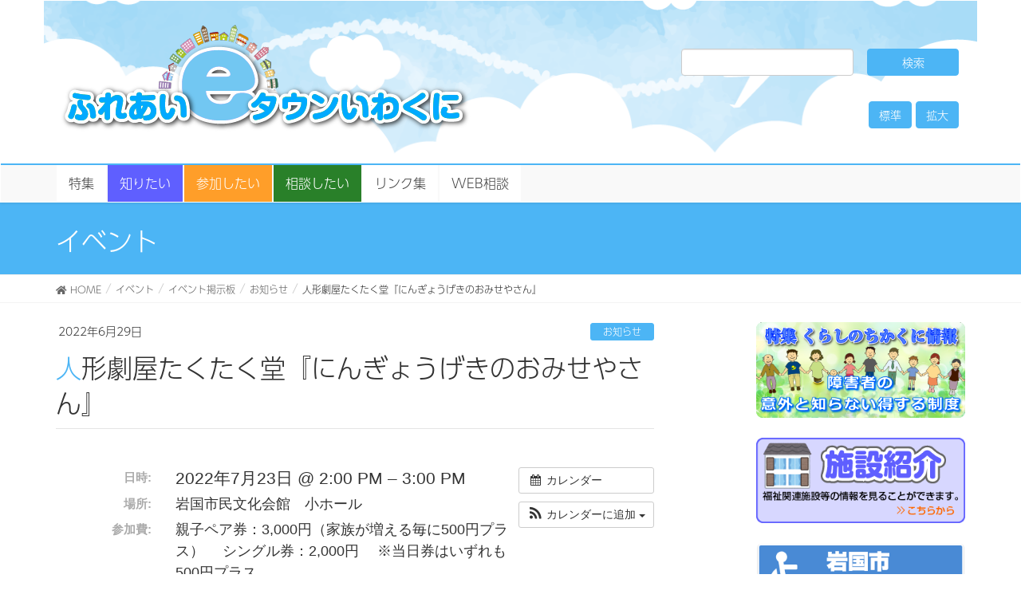

--- FILE ---
content_type: text/html; charset=UTF-8
request_url: https://www.e-town-iwakuni.net/%E3%82%A4%E3%83%99%E3%83%B3%E3%83%88/%E4%BA%BA%E5%BD%A2%E5%8A%87%E5%B1%8B%E3%81%9F%E3%81%8F%E3%81%9F%E3%81%8F%E5%A0%82%E3%80%8E%E3%81%AB%E3%82%93%E3%81%8E%E3%82%87%E3%81%86%E3%81%92%E3%81%8D%E3%81%AE%E3%81%8A%E3%81%BF%E3%81%9B%E3%82%84
body_size: 19653
content:
<!DOCTYPE html>
<html dir="ltr" lang="ja" prefix="og: https://ogp.me/ns#">

<head>
	<!-- Global site tag (gtag.js) - Google Analytics -->
	<script async src="https://www.googletagmanager.com/gtag/js?id=UA-98296036-1"></script>
	<script>
		window.dataLayer = window.dataLayer || [];

		function gtag() {
			dataLayer.push(arguments);
		}
		gtag('js', new Date());

		gtag('config', 'UA-98296036-1');
	</script>

	<meta charset="utf-8">
	<meta http-equiv="X-UA-Compatible" content="IE=edge">
	<meta name="viewport" content="width=device-width, initial-scale=1">
		<title>人形劇屋たくたく堂『にんぎょうげきのおみせやさん』 - ふれあいeタウンいわくに</title>
	<style>img:is([sizes="auto" i], [sizes^="auto," i]) { contain-intrinsic-size: 3000px 1500px }</style>
	
		<!-- All in One SEO 4.8.0 - aioseo.com -->
	<meta name="description" content="詳細は、人形劇屋たくたく堂『にんぎょうげきのおみせやさん』記事ページへ" />
	<meta name="robots" content="max-image-preview:large" />
	<meta name="author" content="ici"/>
	<link rel="canonical" href="https://www.e-town-iwakuni.net/イベント/%e4%ba%ba%e5%bd%a2%e5%8a%87%e5%b1%8b%e3%81%9f%e3%81%8f%e3%81%9f%e3%81%8f%e5%a0%82%e3%80%8e%e3%81%ab%e3%82%93%e3%81%8e%e3%82%87%e3%81%86%e3%81%92%e3%81%8d%e3%81%ae%e3%81%8a%e3%81%bf%e3%81%9b%e3%82%84" />
	<meta name="generator" content="All in One SEO (AIOSEO) 4.8.0" />
		<meta property="og:locale" content="ja_JP" />
		<meta property="og:site_name" content="ふれあいeタウンいわくに - 岩国市の福祉関連の総合情報サイト" />
		<meta property="og:type" content="article" />
		<meta property="og:title" content="人形劇屋たくたく堂『にんぎょうげきのおみせやさん』 - ふれあいeタウンいわくに" />
		<meta property="og:description" content="詳細は、人形劇屋たくたく堂『にんぎょうげきのおみせやさん』記事ページへ" />
		<meta property="og:url" content="https://www.e-town-iwakuni.net/イベント/%e4%ba%ba%e5%bd%a2%e5%8a%87%e5%b1%8b%e3%81%9f%e3%81%8f%e3%81%9f%e3%81%8f%e5%a0%82%e3%80%8e%e3%81%ab%e3%82%93%e3%81%8e%e3%82%87%e3%81%86%e3%81%92%e3%81%8d%e3%81%ae%e3%81%8a%e3%81%bf%e3%81%9b%e3%82%84" />
		<meta property="article:published_time" content="2022-06-29T06:44:29+00:00" />
		<meta property="article:modified_time" content="2022-06-29T06:44:29+00:00" />
		<meta name="twitter:card" content="summary" />
		<meta name="twitter:title" content="人形劇屋たくたく堂『にんぎょうげきのおみせやさん』 - ふれあいeタウンいわくに" />
		<meta name="twitter:description" content="詳細は、人形劇屋たくたく堂『にんぎょうげきのおみせやさん』記事ページへ" />
		<script type="application/ld+json" class="aioseo-schema">
			{"@context":"https:\/\/schema.org","@graph":[{"@type":"BreadcrumbList","@id":"https:\/\/www.e-town-iwakuni.net\/\u30a4\u30d9\u30f3\u30c8\/%e4%ba%ba%e5%bd%a2%e5%8a%87%e5%b1%8b%e3%81%9f%e3%81%8f%e3%81%9f%e3%81%8f%e5%a0%82%e3%80%8e%e3%81%ab%e3%82%93%e3%81%8e%e3%82%87%e3%81%86%e3%81%92%e3%81%8d%e3%81%ae%e3%81%8a%e3%81%bf%e3%81%9b%e3%82%84#breadcrumblist","itemListElement":[{"@type":"ListItem","@id":"https:\/\/www.e-town-iwakuni.net\/#listItem","position":1,"name":"\u5bb6","item":"https:\/\/www.e-town-iwakuni.net\/","nextItem":{"@type":"ListItem","@id":"https:\/\/www.e-town-iwakuni.net\/category\/%e5%8f%82%e5%8a%a0%e3%81%97%e3%81%9f%e3%81%84\/%e3%82%a4%e3%83%99%e3%83%b3%e3%83%88#listItem","name":"\u30a4\u30d9\u30f3\u30c8"}},{"@type":"ListItem","@id":"https:\/\/www.e-town-iwakuni.net\/category\/%e5%8f%82%e5%8a%a0%e3%81%97%e3%81%9f%e3%81%84\/%e3%82%a4%e3%83%99%e3%83%b3%e3%83%88#listItem","position":2,"name":"\u30a4\u30d9\u30f3\u30c8","previousItem":{"@type":"ListItem","@id":"https:\/\/www.e-town-iwakuni.net\/#listItem","name":"\u5bb6"}}]},{"@type":"Organization","@id":"https:\/\/www.e-town-iwakuni.net\/#organization","name":"\u3075\u308c\u3042\u3044e\u30bf\u30a6\u30f3\u3044\u308f\u304f\u306b","description":"\u5ca9\u56fd\u5e02\u306e\u798f\u7949\u95a2\u9023\u306e\u7dcf\u5408\u60c5\u5831\u30b5\u30a4\u30c8","url":"https:\/\/www.e-town-iwakuni.net\/"},{"@type":"Person","@id":"https:\/\/www.e-town-iwakuni.net\/author\/ici#author","url":"https:\/\/www.e-town-iwakuni.net\/author\/ici","name":"ici","image":{"@type":"ImageObject","@id":"https:\/\/www.e-town-iwakuni.net\/\u30a4\u30d9\u30f3\u30c8\/%e4%ba%ba%e5%bd%a2%e5%8a%87%e5%b1%8b%e3%81%9f%e3%81%8f%e3%81%9f%e3%81%8f%e5%a0%82%e3%80%8e%e3%81%ab%e3%82%93%e3%81%8e%e3%82%87%e3%81%86%e3%81%92%e3%81%8d%e3%81%ae%e3%81%8a%e3%81%bf%e3%81%9b%e3%82%84#authorImage","url":"https:\/\/secure.gravatar.com\/avatar\/685db3222323b73a7d6bd52ce35ec3d6?s=96&d=mm&r=g","width":96,"height":96,"caption":"ici"}},{"@type":"WebPage","@id":"https:\/\/www.e-town-iwakuni.net\/\u30a4\u30d9\u30f3\u30c8\/%e4%ba%ba%e5%bd%a2%e5%8a%87%e5%b1%8b%e3%81%9f%e3%81%8f%e3%81%9f%e3%81%8f%e5%a0%82%e3%80%8e%e3%81%ab%e3%82%93%e3%81%8e%e3%82%87%e3%81%86%e3%81%92%e3%81%8d%e3%81%ae%e3%81%8a%e3%81%bf%e3%81%9b%e3%82%84#webpage","url":"https:\/\/www.e-town-iwakuni.net\/\u30a4\u30d9\u30f3\u30c8\/%e4%ba%ba%e5%bd%a2%e5%8a%87%e5%b1%8b%e3%81%9f%e3%81%8f%e3%81%9f%e3%81%8f%e5%a0%82%e3%80%8e%e3%81%ab%e3%82%93%e3%81%8e%e3%82%87%e3%81%86%e3%81%92%e3%81%8d%e3%81%ae%e3%81%8a%e3%81%bf%e3%81%9b%e3%82%84","name":"\u4eba\u5f62\u5287\u5c4b\u305f\u304f\u305f\u304f\u5802\u300e\u306b\u3093\u304e\u3087\u3046\u3052\u304d\u306e\u304a\u307f\u305b\u3084\u3055\u3093\u300f - \u3075\u308c\u3042\u3044e\u30bf\u30a6\u30f3\u3044\u308f\u304f\u306b","description":"\u8a73\u7d30\u306f\u3001\u4eba\u5f62\u5287\u5c4b\u305f\u304f\u305f\u304f\u5802\u300e\u306b\u3093\u304e\u3087\u3046\u3052\u304d\u306e\u304a\u307f\u305b\u3084\u3055\u3093\u300f\u8a18\u4e8b\u30da\u30fc\u30b8\u3078","inLanguage":"ja","isPartOf":{"@id":"https:\/\/www.e-town-iwakuni.net\/#website"},"breadcrumb":{"@id":"https:\/\/www.e-town-iwakuni.net\/\u30a4\u30d9\u30f3\u30c8\/%e4%ba%ba%e5%bd%a2%e5%8a%87%e5%b1%8b%e3%81%9f%e3%81%8f%e3%81%9f%e3%81%8f%e5%a0%82%e3%80%8e%e3%81%ab%e3%82%93%e3%81%8e%e3%82%87%e3%81%86%e3%81%92%e3%81%8d%e3%81%ae%e3%81%8a%e3%81%bf%e3%81%9b%e3%82%84#breadcrumblist"},"author":{"@id":"https:\/\/www.e-town-iwakuni.net\/author\/ici#author"},"creator":{"@id":"https:\/\/www.e-town-iwakuni.net\/author\/ici#author"},"image":{"@type":"ImageObject","url":"https:\/\/www.e-town-iwakuni.net\/new\/wp-content\/uploads\/2022\/06\/e12fd99bfce82b3d48d22e47e5dac638.jpg","@id":"https:\/\/www.e-town-iwakuni.net\/\u30a4\u30d9\u30f3\u30c8\/%e4%ba%ba%e5%bd%a2%e5%8a%87%e5%b1%8b%e3%81%9f%e3%81%8f%e3%81%9f%e3%81%8f%e5%a0%82%e3%80%8e%e3%81%ab%e3%82%93%e3%81%8e%e3%82%87%e3%81%86%e3%81%92%e3%81%8d%e3%81%ae%e3%81%8a%e3%81%bf%e3%81%9b%e3%82%84\/#mainImage","width":1235,"height":1751},"primaryImageOfPage":{"@id":"https:\/\/www.e-town-iwakuni.net\/\u30a4\u30d9\u30f3\u30c8\/%e4%ba%ba%e5%bd%a2%e5%8a%87%e5%b1%8b%e3%81%9f%e3%81%8f%e3%81%9f%e3%81%8f%e5%a0%82%e3%80%8e%e3%81%ab%e3%82%93%e3%81%8e%e3%82%87%e3%81%86%e3%81%92%e3%81%8d%e3%81%ae%e3%81%8a%e3%81%bf%e3%81%9b%e3%82%84#mainImage"},"datePublished":"2022-06-29T15:44:29+09:00","dateModified":"2022-06-29T15:44:29+09:00"},{"@type":"WebSite","@id":"https:\/\/www.e-town-iwakuni.net\/#website","url":"https:\/\/www.e-town-iwakuni.net\/","name":"\u3075\u308c\u3042\u3044e\u30bf\u30a6\u30f3\u3044\u308f\u304f\u306b","description":"\u5ca9\u56fd\u5e02\u306e\u798f\u7949\u95a2\u9023\u306e\u7dcf\u5408\u60c5\u5831\u30b5\u30a4\u30c8","inLanguage":"ja","publisher":{"@id":"https:\/\/www.e-town-iwakuni.net\/#organization"}}]}
		</script>
		<!-- All in One SEO -->

<link rel='dns-prefetch' href='//translate.google.com' />
<link rel='dns-prefetch' href='//oss.maxcdn.com' />
<link rel='dns-prefetch' href='//use.fontawesome.com' />
<link rel="alternate" type="application/rss+xml" title="ふれあいeタウンいわくに &raquo; フィード" href="https://www.e-town-iwakuni.net/feed" />
<link rel="alternate" type="application/rss+xml" title="ふれあいeタウンいわくに &raquo; コメントフィード" href="https://www.e-town-iwakuni.net/comments/feed" />
<meta name="description" content="詳細は、人形劇屋たくたく堂『にんぎょうげきのおみせやさん』記事ページへ" /><script type="text/javascript">
/* <![CDATA[ */
window._wpemojiSettings = {"baseUrl":"https:\/\/s.w.org\/images\/core\/emoji\/15.0.3\/72x72\/","ext":".png","svgUrl":"https:\/\/s.w.org\/images\/core\/emoji\/15.0.3\/svg\/","svgExt":".svg","source":{"concatemoji":"https:\/\/www.e-town-iwakuni.net\/new\/wp-includes\/js\/wp-emoji-release.min.js?ver=6.7.4"}};
/*! This file is auto-generated */
!function(i,n){var o,s,e;function c(e){try{var t={supportTests:e,timestamp:(new Date).valueOf()};sessionStorage.setItem(o,JSON.stringify(t))}catch(e){}}function p(e,t,n){e.clearRect(0,0,e.canvas.width,e.canvas.height),e.fillText(t,0,0);var t=new Uint32Array(e.getImageData(0,0,e.canvas.width,e.canvas.height).data),r=(e.clearRect(0,0,e.canvas.width,e.canvas.height),e.fillText(n,0,0),new Uint32Array(e.getImageData(0,0,e.canvas.width,e.canvas.height).data));return t.every(function(e,t){return e===r[t]})}function u(e,t,n){switch(t){case"flag":return n(e,"\ud83c\udff3\ufe0f\u200d\u26a7\ufe0f","\ud83c\udff3\ufe0f\u200b\u26a7\ufe0f")?!1:!n(e,"\ud83c\uddfa\ud83c\uddf3","\ud83c\uddfa\u200b\ud83c\uddf3")&&!n(e,"\ud83c\udff4\udb40\udc67\udb40\udc62\udb40\udc65\udb40\udc6e\udb40\udc67\udb40\udc7f","\ud83c\udff4\u200b\udb40\udc67\u200b\udb40\udc62\u200b\udb40\udc65\u200b\udb40\udc6e\u200b\udb40\udc67\u200b\udb40\udc7f");case"emoji":return!n(e,"\ud83d\udc26\u200d\u2b1b","\ud83d\udc26\u200b\u2b1b")}return!1}function f(e,t,n){var r="undefined"!=typeof WorkerGlobalScope&&self instanceof WorkerGlobalScope?new OffscreenCanvas(300,150):i.createElement("canvas"),a=r.getContext("2d",{willReadFrequently:!0}),o=(a.textBaseline="top",a.font="600 32px Arial",{});return e.forEach(function(e){o[e]=t(a,e,n)}),o}function t(e){var t=i.createElement("script");t.src=e,t.defer=!0,i.head.appendChild(t)}"undefined"!=typeof Promise&&(o="wpEmojiSettingsSupports",s=["flag","emoji"],n.supports={everything:!0,everythingExceptFlag:!0},e=new Promise(function(e){i.addEventListener("DOMContentLoaded",e,{once:!0})}),new Promise(function(t){var n=function(){try{var e=JSON.parse(sessionStorage.getItem(o));if("object"==typeof e&&"number"==typeof e.timestamp&&(new Date).valueOf()<e.timestamp+604800&&"object"==typeof e.supportTests)return e.supportTests}catch(e){}return null}();if(!n){if("undefined"!=typeof Worker&&"undefined"!=typeof OffscreenCanvas&&"undefined"!=typeof URL&&URL.createObjectURL&&"undefined"!=typeof Blob)try{var e="postMessage("+f.toString()+"("+[JSON.stringify(s),u.toString(),p.toString()].join(",")+"));",r=new Blob([e],{type:"text/javascript"}),a=new Worker(URL.createObjectURL(r),{name:"wpTestEmojiSupports"});return void(a.onmessage=function(e){c(n=e.data),a.terminate(),t(n)})}catch(e){}c(n=f(s,u,p))}t(n)}).then(function(e){for(var t in e)n.supports[t]=e[t],n.supports.everything=n.supports.everything&&n.supports[t],"flag"!==t&&(n.supports.everythingExceptFlag=n.supports.everythingExceptFlag&&n.supports[t]);n.supports.everythingExceptFlag=n.supports.everythingExceptFlag&&!n.supports.flag,n.DOMReady=!1,n.readyCallback=function(){n.DOMReady=!0}}).then(function(){return e}).then(function(){var e;n.supports.everything||(n.readyCallback(),(e=n.source||{}).concatemoji?t(e.concatemoji):e.wpemoji&&e.twemoji&&(t(e.twemoji),t(e.wpemoji)))}))}((window,document),window._wpemojiSettings);
/* ]]> */
</script>
<link rel='stylesheet' id='ai1ec_style-css' href='//www.e-town-iwakuni.net/new/wp-content/plugins/all-in-one-event-calendar/cache/efc8146e_ai1ec_parsed_css.css?ver=3.0.0' type='text/css' media='all' />
<link rel='stylesheet' id='colorboxstyle-css' href='https://www.e-town-iwakuni.net/new/wp-content/plugins/link-library/colorbox/colorbox.css?ver=6.7.4' type='text/css' media='all' />
<link rel='stylesheet' id='vkExUnit_common_style-css' href='https://www.e-town-iwakuni.net/new/wp-content/plugins/vk-all-in-one-expansion-unit/assets/css/vkExUnit_style.css?ver=9.103.1.1' type='text/css' media='all' />
<style id='vkExUnit_common_style-inline-css' type='text/css'>
:root {--ver_page_top_button_url:url(https://www.e-town-iwakuni.net/new/wp-content/plugins/vk-all-in-one-expansion-unit/assets/images/to-top-btn-icon.svg);}@font-face {font-weight: normal;font-style: normal;font-family: "vk_sns";src: url("https://www.e-town-iwakuni.net/new/wp-content/plugins/vk-all-in-one-expansion-unit/inc/sns/icons/fonts/vk_sns.eot?-bq20cj");src: url("https://www.e-town-iwakuni.net/new/wp-content/plugins/vk-all-in-one-expansion-unit/inc/sns/icons/fonts/vk_sns.eot?#iefix-bq20cj") format("embedded-opentype"),url("https://www.e-town-iwakuni.net/new/wp-content/plugins/vk-all-in-one-expansion-unit/inc/sns/icons/fonts/vk_sns.woff?-bq20cj") format("woff"),url("https://www.e-town-iwakuni.net/new/wp-content/plugins/vk-all-in-one-expansion-unit/inc/sns/icons/fonts/vk_sns.ttf?-bq20cj") format("truetype"),url("https://www.e-town-iwakuni.net/new/wp-content/plugins/vk-all-in-one-expansion-unit/inc/sns/icons/fonts/vk_sns.svg?-bq20cj#vk_sns") format("svg");}
.veu_promotion-alert__content--text {border: 1px solid rgba(0,0,0,0.125);padding: 0.5em 1em;border-radius: var(--vk-size-radius);margin-bottom: var(--vk-margin-block-bottom);font-size: 0.875rem;}/* Alert Content部分に段落タグを入れた場合に最後の段落の余白を0にする */.veu_promotion-alert__content--text p:last-of-type{margin-bottom:0;margin-top: 0;}
</style>
<style id='wp-emoji-styles-inline-css' type='text/css'>

	img.wp-smiley, img.emoji {
		display: inline !important;
		border: none !important;
		box-shadow: none !important;
		height: 1em !important;
		width: 1em !important;
		margin: 0 0.07em !important;
		vertical-align: -0.1em !important;
		background: none !important;
		padding: 0 !important;
	}
</style>
<link rel='stylesheet' id='wp-block-library-css' href='https://www.e-town-iwakuni.net/new/wp-includes/css/dist/block-library/style.min.css?ver=6.7.4' type='text/css' media='all' />
<link rel='stylesheet' id='liquid-block-speech-css' href='https://www.e-town-iwakuni.net/new/wp-content/plugins/liquid-speech-balloon/css/block.css?ver=6.7.4' type='text/css' media='all' />
<style id='classic-theme-styles-inline-css' type='text/css'>
/*! This file is auto-generated */
.wp-block-button__link{color:#fff;background-color:#32373c;border-radius:9999px;box-shadow:none;text-decoration:none;padding:calc(.667em + 2px) calc(1.333em + 2px);font-size:1.125em}.wp-block-file__button{background:#32373c;color:#fff;text-decoration:none}
</style>
<style id='global-styles-inline-css' type='text/css'>
:root{--wp--preset--aspect-ratio--square: 1;--wp--preset--aspect-ratio--4-3: 4/3;--wp--preset--aspect-ratio--3-4: 3/4;--wp--preset--aspect-ratio--3-2: 3/2;--wp--preset--aspect-ratio--2-3: 2/3;--wp--preset--aspect-ratio--16-9: 16/9;--wp--preset--aspect-ratio--9-16: 9/16;--wp--preset--color--black: #000000;--wp--preset--color--cyan-bluish-gray: #abb8c3;--wp--preset--color--white: #ffffff;--wp--preset--color--pale-pink: #f78da7;--wp--preset--color--vivid-red: #cf2e2e;--wp--preset--color--luminous-vivid-orange: #ff6900;--wp--preset--color--luminous-vivid-amber: #fcb900;--wp--preset--color--light-green-cyan: #7bdcb5;--wp--preset--color--vivid-green-cyan: #00d084;--wp--preset--color--pale-cyan-blue: #8ed1fc;--wp--preset--color--vivid-cyan-blue: #0693e3;--wp--preset--color--vivid-purple: #9b51e0;--wp--preset--gradient--vivid-cyan-blue-to-vivid-purple: linear-gradient(135deg,rgba(6,147,227,1) 0%,rgb(155,81,224) 100%);--wp--preset--gradient--light-green-cyan-to-vivid-green-cyan: linear-gradient(135deg,rgb(122,220,180) 0%,rgb(0,208,130) 100%);--wp--preset--gradient--luminous-vivid-amber-to-luminous-vivid-orange: linear-gradient(135deg,rgba(252,185,0,1) 0%,rgba(255,105,0,1) 100%);--wp--preset--gradient--luminous-vivid-orange-to-vivid-red: linear-gradient(135deg,rgba(255,105,0,1) 0%,rgb(207,46,46) 100%);--wp--preset--gradient--very-light-gray-to-cyan-bluish-gray: linear-gradient(135deg,rgb(238,238,238) 0%,rgb(169,184,195) 100%);--wp--preset--gradient--cool-to-warm-spectrum: linear-gradient(135deg,rgb(74,234,220) 0%,rgb(151,120,209) 20%,rgb(207,42,186) 40%,rgb(238,44,130) 60%,rgb(251,105,98) 80%,rgb(254,248,76) 100%);--wp--preset--gradient--blush-light-purple: linear-gradient(135deg,rgb(255,206,236) 0%,rgb(152,150,240) 100%);--wp--preset--gradient--blush-bordeaux: linear-gradient(135deg,rgb(254,205,165) 0%,rgb(254,45,45) 50%,rgb(107,0,62) 100%);--wp--preset--gradient--luminous-dusk: linear-gradient(135deg,rgb(255,203,112) 0%,rgb(199,81,192) 50%,rgb(65,88,208) 100%);--wp--preset--gradient--pale-ocean: linear-gradient(135deg,rgb(255,245,203) 0%,rgb(182,227,212) 50%,rgb(51,167,181) 100%);--wp--preset--gradient--electric-grass: linear-gradient(135deg,rgb(202,248,128) 0%,rgb(113,206,126) 100%);--wp--preset--gradient--midnight: linear-gradient(135deg,rgb(2,3,129) 0%,rgb(40,116,252) 100%);--wp--preset--font-size--small: 13px;--wp--preset--font-size--medium: 20px;--wp--preset--font-size--large: 36px;--wp--preset--font-size--x-large: 42px;--wp--preset--spacing--20: 0.44rem;--wp--preset--spacing--30: 0.67rem;--wp--preset--spacing--40: 1rem;--wp--preset--spacing--50: 1.5rem;--wp--preset--spacing--60: 2.25rem;--wp--preset--spacing--70: 3.38rem;--wp--preset--spacing--80: 5.06rem;--wp--preset--shadow--natural: 6px 6px 9px rgba(0, 0, 0, 0.2);--wp--preset--shadow--deep: 12px 12px 50px rgba(0, 0, 0, 0.4);--wp--preset--shadow--sharp: 6px 6px 0px rgba(0, 0, 0, 0.2);--wp--preset--shadow--outlined: 6px 6px 0px -3px rgba(255, 255, 255, 1), 6px 6px rgba(0, 0, 0, 1);--wp--preset--shadow--crisp: 6px 6px 0px rgba(0, 0, 0, 1);}:where(.is-layout-flex){gap: 0.5em;}:where(.is-layout-grid){gap: 0.5em;}body .is-layout-flex{display: flex;}.is-layout-flex{flex-wrap: wrap;align-items: center;}.is-layout-flex > :is(*, div){margin: 0;}body .is-layout-grid{display: grid;}.is-layout-grid > :is(*, div){margin: 0;}:where(.wp-block-columns.is-layout-flex){gap: 2em;}:where(.wp-block-columns.is-layout-grid){gap: 2em;}:where(.wp-block-post-template.is-layout-flex){gap: 1.25em;}:where(.wp-block-post-template.is-layout-grid){gap: 1.25em;}.has-black-color{color: var(--wp--preset--color--black) !important;}.has-cyan-bluish-gray-color{color: var(--wp--preset--color--cyan-bluish-gray) !important;}.has-white-color{color: var(--wp--preset--color--white) !important;}.has-pale-pink-color{color: var(--wp--preset--color--pale-pink) !important;}.has-vivid-red-color{color: var(--wp--preset--color--vivid-red) !important;}.has-luminous-vivid-orange-color{color: var(--wp--preset--color--luminous-vivid-orange) !important;}.has-luminous-vivid-amber-color{color: var(--wp--preset--color--luminous-vivid-amber) !important;}.has-light-green-cyan-color{color: var(--wp--preset--color--light-green-cyan) !important;}.has-vivid-green-cyan-color{color: var(--wp--preset--color--vivid-green-cyan) !important;}.has-pale-cyan-blue-color{color: var(--wp--preset--color--pale-cyan-blue) !important;}.has-vivid-cyan-blue-color{color: var(--wp--preset--color--vivid-cyan-blue) !important;}.has-vivid-purple-color{color: var(--wp--preset--color--vivid-purple) !important;}.has-black-background-color{background-color: var(--wp--preset--color--black) !important;}.has-cyan-bluish-gray-background-color{background-color: var(--wp--preset--color--cyan-bluish-gray) !important;}.has-white-background-color{background-color: var(--wp--preset--color--white) !important;}.has-pale-pink-background-color{background-color: var(--wp--preset--color--pale-pink) !important;}.has-vivid-red-background-color{background-color: var(--wp--preset--color--vivid-red) !important;}.has-luminous-vivid-orange-background-color{background-color: var(--wp--preset--color--luminous-vivid-orange) !important;}.has-luminous-vivid-amber-background-color{background-color: var(--wp--preset--color--luminous-vivid-amber) !important;}.has-light-green-cyan-background-color{background-color: var(--wp--preset--color--light-green-cyan) !important;}.has-vivid-green-cyan-background-color{background-color: var(--wp--preset--color--vivid-green-cyan) !important;}.has-pale-cyan-blue-background-color{background-color: var(--wp--preset--color--pale-cyan-blue) !important;}.has-vivid-cyan-blue-background-color{background-color: var(--wp--preset--color--vivid-cyan-blue) !important;}.has-vivid-purple-background-color{background-color: var(--wp--preset--color--vivid-purple) !important;}.has-black-border-color{border-color: var(--wp--preset--color--black) !important;}.has-cyan-bluish-gray-border-color{border-color: var(--wp--preset--color--cyan-bluish-gray) !important;}.has-white-border-color{border-color: var(--wp--preset--color--white) !important;}.has-pale-pink-border-color{border-color: var(--wp--preset--color--pale-pink) !important;}.has-vivid-red-border-color{border-color: var(--wp--preset--color--vivid-red) !important;}.has-luminous-vivid-orange-border-color{border-color: var(--wp--preset--color--luminous-vivid-orange) !important;}.has-luminous-vivid-amber-border-color{border-color: var(--wp--preset--color--luminous-vivid-amber) !important;}.has-light-green-cyan-border-color{border-color: var(--wp--preset--color--light-green-cyan) !important;}.has-vivid-green-cyan-border-color{border-color: var(--wp--preset--color--vivid-green-cyan) !important;}.has-pale-cyan-blue-border-color{border-color: var(--wp--preset--color--pale-cyan-blue) !important;}.has-vivid-cyan-blue-border-color{border-color: var(--wp--preset--color--vivid-cyan-blue) !important;}.has-vivid-purple-border-color{border-color: var(--wp--preset--color--vivid-purple) !important;}.has-vivid-cyan-blue-to-vivid-purple-gradient-background{background: var(--wp--preset--gradient--vivid-cyan-blue-to-vivid-purple) !important;}.has-light-green-cyan-to-vivid-green-cyan-gradient-background{background: var(--wp--preset--gradient--light-green-cyan-to-vivid-green-cyan) !important;}.has-luminous-vivid-amber-to-luminous-vivid-orange-gradient-background{background: var(--wp--preset--gradient--luminous-vivid-amber-to-luminous-vivid-orange) !important;}.has-luminous-vivid-orange-to-vivid-red-gradient-background{background: var(--wp--preset--gradient--luminous-vivid-orange-to-vivid-red) !important;}.has-very-light-gray-to-cyan-bluish-gray-gradient-background{background: var(--wp--preset--gradient--very-light-gray-to-cyan-bluish-gray) !important;}.has-cool-to-warm-spectrum-gradient-background{background: var(--wp--preset--gradient--cool-to-warm-spectrum) !important;}.has-blush-light-purple-gradient-background{background: var(--wp--preset--gradient--blush-light-purple) !important;}.has-blush-bordeaux-gradient-background{background: var(--wp--preset--gradient--blush-bordeaux) !important;}.has-luminous-dusk-gradient-background{background: var(--wp--preset--gradient--luminous-dusk) !important;}.has-pale-ocean-gradient-background{background: var(--wp--preset--gradient--pale-ocean) !important;}.has-electric-grass-gradient-background{background: var(--wp--preset--gradient--electric-grass) !important;}.has-midnight-gradient-background{background: var(--wp--preset--gradient--midnight) !important;}.has-small-font-size{font-size: var(--wp--preset--font-size--small) !important;}.has-medium-font-size{font-size: var(--wp--preset--font-size--medium) !important;}.has-large-font-size{font-size: var(--wp--preset--font-size--large) !important;}.has-x-large-font-size{font-size: var(--wp--preset--font-size--x-large) !important;}
:where(.wp-block-post-template.is-layout-flex){gap: 1.25em;}:where(.wp-block-post-template.is-layout-grid){gap: 1.25em;}
:where(.wp-block-columns.is-layout-flex){gap: 2em;}:where(.wp-block-columns.is-layout-grid){gap: 2em;}
:root :where(.wp-block-pullquote){font-size: 1.5em;line-height: 1.6;}
</style>
<link rel='stylesheet' id='contact-form-7-css' href='https://www.e-town-iwakuni.net/new/wp-content/plugins/contact-form-7/includes/css/styles.css?ver=6.1.4' type='text/css' media='all' />
<link rel='stylesheet' id='crp-public-css' href='https://www.e-town-iwakuni.net/new/wp-content/plugins/custom-related-posts/dist/public.css?ver=1.7.4' type='text/css' media='all' />
<link rel='stylesheet' id='google-language-translator-css' href='https://www.e-town-iwakuni.net/new/wp-content/plugins/google-language-translator/css/style.css?ver=6.0.20' type='text/css' media='' />
<link rel='stylesheet' id='thumbs_rating_styles-css' href='https://www.e-town-iwakuni.net/new/wp-content/plugins/link-library/upvote-downvote/css/style.css?ver=1.0.0' type='text/css' media='all' />
<link rel='stylesheet' id='whats-new-style-css' href='https://www.e-town-iwakuni.net/new/wp-content/plugins/whats-new-genarator/whats-new.css?ver=2.0.2' type='text/css' media='all' />
<link rel='stylesheet' id='lightning-design-style-css' href='https://www.e-town-iwakuni.net/new/wp-content/themes/lightning/design_skin/origin/css/style.css?ver=5.1.0' type='text/css' media='all' />
<style id='lightning-design-style-inline-css' type='text/css'>
/* ltg theme common*/.color_key_bg,.color_key_bg_hover:hover{background-color: #4cb5f5;}.color_key_txt,.color_key_txt_hover:hover{color: #4cb5f5;}.color_key_border,.color_key_border_hover:hover{border-color: #4cb5f5;}.color_key_dark_bg,.color_key_dark_bg_hover:hover{background-color: #4cb5f5;}.color_key_dark_txt,.color_key_dark_txt_hover:hover{color: #4cb5f5;}.color_key_dark_border,.color_key_dark_border_hover:hover{border-color: #4cb5f5;}
html, body { overflow-x: hidden; }.veu_color_txt_key { color:#4cb5f5 ; }.veu_color_bg_key { background-color:#4cb5f5 ; }.veu_color_border_key { border-color:#4cb5f5 ; }.btn-default { border-color:#4cb5f5;color:#4cb5f5;}.btn-default:focus,.btn-default:hover { border-color:#4cb5f5;background-color: #4cb5f5; }.btn-primary { background-color:#4cb5f5;border-color:#4cb5f5; }.btn-primary:focus,.btn-primary:hover { background-color:#4cb5f5;border-color:#4cb5f5; }
a { color:#4cb5f5 ; }a:hover { color:#4cb5f5 ; }ul.gMenu a:hover { color:#4cb5f5; }.page-header { background-color:#4cb5f5; }h1.entry-title:first-letter,.single h1.entry-title:first-letter { color:#4cb5f5; }h2,.mainSection-title { border-top-color:#4cb5f5; }h3:after,.subSection-title:after { border-bottom-color:#4cb5f5; }.media .media-body .media-heading a:hover { color:#4cb5f5; }ul.page-numbers li span.page-numbers.current { background-color:#4cb5f5; }.pager li > a { border-color:#4cb5f5;color:#4cb5f5;}.pager li > a:hover { background-color:#4cb5f5;color:#fff;}footer { border-top-color:#4cb5f5; }dt { border-left-color:#4cb5f5; }@media (min-width: 768px){ ul.gMenu > li > a:hover:after, ul.gMenu > li.current-post-ancestor > a:after, ul.gMenu > li.current-menu-item > a:after, ul.gMenu > li.current-menu-parent > a:after, ul.gMenu > li.current-menu-ancestor > a:after, ul.gMenu > li.current_page_parent > a:after, ul.gMenu > li.current_page_ancestor > a:after { border-bottom-color: #4cb5f5 ; } ul.gMenu > li > a:hover .gMenu_description { color: #4cb5f5 ; }} /* @media (min-width: 768px) */
</style>
<link rel='stylesheet' id='lightning-theme-style-css' href='https://www.e-town-iwakuni.net/new/wp-content/themes/e-town/style.css?ver=5.1.0' type='text/css' media='all' />
<link rel='stylesheet' id='veu-cta-css' href='https://www.e-town-iwakuni.net/new/wp-content/plugins/vk-all-in-one-expansion-unit/inc/call-to-action/package/assets/css/style.css?ver=9.103.1.1' type='text/css' media='all' />
<style id='akismet-widget-style-inline-css' type='text/css'>

			.a-stats {
				--akismet-color-mid-green: #357b49;
				--akismet-color-white: #fff;
				--akismet-color-light-grey: #f6f7f7;

				max-width: 350px;
				width: auto;
			}

			.a-stats * {
				all: unset;
				box-sizing: border-box;
			}

			.a-stats strong {
				font-weight: 600;
			}

			.a-stats a.a-stats__link,
			.a-stats a.a-stats__link:visited,
			.a-stats a.a-stats__link:active {
				background: var(--akismet-color-mid-green);
				border: none;
				box-shadow: none;
				border-radius: 8px;
				color: var(--akismet-color-white);
				cursor: pointer;
				display: block;
				font-family: -apple-system, BlinkMacSystemFont, 'Segoe UI', 'Roboto', 'Oxygen-Sans', 'Ubuntu', 'Cantarell', 'Helvetica Neue', sans-serif;
				font-weight: 500;
				padding: 12px;
				text-align: center;
				text-decoration: none;
				transition: all 0.2s ease;
			}

			/* Extra specificity to deal with TwentyTwentyOne focus style */
			.widget .a-stats a.a-stats__link:focus {
				background: var(--akismet-color-mid-green);
				color: var(--akismet-color-white);
				text-decoration: none;
			}

			.a-stats a.a-stats__link:hover {
				filter: brightness(110%);
				box-shadow: 0 4px 12px rgba(0, 0, 0, 0.06), 0 0 2px rgba(0, 0, 0, 0.16);
			}

			.a-stats .count {
				color: var(--akismet-color-white);
				display: block;
				font-size: 1.5em;
				line-height: 1.4;
				padding: 0 13px;
				white-space: nowrap;
			}
		
</style>
<link rel='stylesheet' id='fancybox-css' href='https://www.e-town-iwakuni.net/new/wp-content/plugins/easy-fancybox/fancybox/1.5.4/jquery.fancybox.min.css?ver=6.7.4' type='text/css' media='screen' />
<link rel='stylesheet' id='bfa-font-awesome-css' href='https://use.fontawesome.com/releases/v5.15.4/css/all.css?ver=2.0.3' type='text/css' media='all' />
<link rel='stylesheet' id='bfa-font-awesome-v4-shim-css' href='https://use.fontawesome.com/releases/v5.15.4/css/v4-shims.css?ver=2.0.3' type='text/css' media='all' />
<style id='bfa-font-awesome-v4-shim-inline-css' type='text/css'>

			@font-face {
				font-family: 'FontAwesome';
				src: url('https://use.fontawesome.com/releases/v5.15.4/webfonts/fa-brands-400.eot'),
				url('https://use.fontawesome.com/releases/v5.15.4/webfonts/fa-brands-400.eot?#iefix') format('embedded-opentype'),
				url('https://use.fontawesome.com/releases/v5.15.4/webfonts/fa-brands-400.woff2') format('woff2'),
				url('https://use.fontawesome.com/releases/v5.15.4/webfonts/fa-brands-400.woff') format('woff'),
				url('https://use.fontawesome.com/releases/v5.15.4/webfonts/fa-brands-400.ttf') format('truetype'),
				url('https://use.fontawesome.com/releases/v5.15.4/webfonts/fa-brands-400.svg#fontawesome') format('svg');
			}

			@font-face {
				font-family: 'FontAwesome';
				src: url('https://use.fontawesome.com/releases/v5.15.4/webfonts/fa-solid-900.eot'),
				url('https://use.fontawesome.com/releases/v5.15.4/webfonts/fa-solid-900.eot?#iefix') format('embedded-opentype'),
				url('https://use.fontawesome.com/releases/v5.15.4/webfonts/fa-solid-900.woff2') format('woff2'),
				url('https://use.fontawesome.com/releases/v5.15.4/webfonts/fa-solid-900.woff') format('woff'),
				url('https://use.fontawesome.com/releases/v5.15.4/webfonts/fa-solid-900.ttf') format('truetype'),
				url('https://use.fontawesome.com/releases/v5.15.4/webfonts/fa-solid-900.svg#fontawesome') format('svg');
			}

			@font-face {
				font-family: 'FontAwesome';
				src: url('https://use.fontawesome.com/releases/v5.15.4/webfonts/fa-regular-400.eot'),
				url('https://use.fontawesome.com/releases/v5.15.4/webfonts/fa-regular-400.eot?#iefix') format('embedded-opentype'),
				url('https://use.fontawesome.com/releases/v5.15.4/webfonts/fa-regular-400.woff2') format('woff2'),
				url('https://use.fontawesome.com/releases/v5.15.4/webfonts/fa-regular-400.woff') format('woff'),
				url('https://use.fontawesome.com/releases/v5.15.4/webfonts/fa-regular-400.ttf') format('truetype'),
				url('https://use.fontawesome.com/releases/v5.15.4/webfonts/fa-regular-400.svg#fontawesome') format('svg');
				unicode-range: U+F004-F005,U+F007,U+F017,U+F022,U+F024,U+F02E,U+F03E,U+F044,U+F057-F059,U+F06E,U+F070,U+F075,U+F07B-F07C,U+F080,U+F086,U+F089,U+F094,U+F09D,U+F0A0,U+F0A4-F0A7,U+F0C5,U+F0C7-F0C8,U+F0E0,U+F0EB,U+F0F3,U+F0F8,U+F0FE,U+F111,U+F118-F11A,U+F11C,U+F133,U+F144,U+F146,U+F14A,U+F14D-F14E,U+F150-F152,U+F15B-F15C,U+F164-F165,U+F185-F186,U+F191-F192,U+F1AD,U+F1C1-F1C9,U+F1CD,U+F1D8,U+F1E3,U+F1EA,U+F1F6,U+F1F9,U+F20A,U+F247-F249,U+F24D,U+F254-F25B,U+F25D,U+F267,U+F271-F274,U+F279,U+F28B,U+F28D,U+F2B5-F2B6,U+F2B9,U+F2BB,U+F2BD,U+F2C1-F2C2,U+F2D0,U+F2D2,U+F2DC,U+F2ED,U+F328,U+F358-F35B,U+F3A5,U+F3D1,U+F410,U+F4AD;
			}
		
</style>
<script type="text/javascript" src="https://www.e-town-iwakuni.net/new/wp-includes/js/jquery/jquery.min.js?ver=3.7.1" id="jquery-core-js"></script>
<script type="text/javascript" src="https://www.e-town-iwakuni.net/new/wp-includes/js/jquery/jquery-migrate.min.js?ver=3.4.1" id="jquery-migrate-js"></script>
<script type="text/javascript" src="https://www.e-town-iwakuni.net/new/wp-content/plugins/link-library/colorbox/jquery.colorbox-min.js?ver=1.3.9" id="colorbox-js"></script>
<script type="text/javascript" src="https://www.e-town-iwakuni.net/new/?ai1ec_render_js=event.js&amp;is_backend=false&amp;ver=3.0.0" id="ai1ec_requirejs-js"></script>
<script type="text/javascript" id="thumbs_rating_scripts-js-extra">
/* <![CDATA[ */
var thumbs_rating_ajax = {"ajax_url":"https:\/\/www.e-town-iwakuni.net\/new\/wp-admin\/admin-ajax.php","nonce":"9cf74a76b5"};
/* ]]> */
</script>
<script type="text/javascript" src="https://www.e-town-iwakuni.net/new/wp-content/plugins/link-library/upvote-downvote/js/general.js?ver=4.0.1" id="thumbs_rating_scripts-js"></script>
<script type="text/javascript" src="https://www.e-town-iwakuni.net/new/wp-content/themes/e-town/js/jquery.cookie.js?ver=6.7.4" id="jquery-cookie-js"></script>
<script type="text/javascript" src="https://www.e-town-iwakuni.net/new/wp-content/themes/e-town/js/jquery.textresizer.min.js?ver=6.7.4" id="jquery-textresizer-js"></script>
<script type="text/javascript" src="https://www.e-town-iwakuni.net/new/wp-content/themes/e-town/js/main.js?ver=6.7.4" id="child-script-js"></script>
<!--[if lt IE 9]>
<script type="text/javascript" src="//oss.maxcdn.com/html5shiv/3.7.2/html5shiv.min.js?ver=6.7.4" id="html5shiv-js"></script>
<![endif]-->
<!--[if lt IE 9]>
<script type="text/javascript" src="//oss.maxcdn.com/respond/1.4.2/respond.min.js?ver=6.7.4" id="respond-js"></script>
<![endif]-->
<script type="text/javascript" src="https://www.e-town-iwakuni.net/new/wp-content/themes/lightning/js/lightning.min.js?ver=5.1.0" id="lightning-js-js"></script>
<link rel="https://api.w.org/" href="https://www.e-town-iwakuni.net/wp-json/" /><link rel="EditURI" type="application/rsd+xml" title="RSD" href="https://www.e-town-iwakuni.net/new/xmlrpc.php?rsd" />
<meta name="generator" content="WordPress 6.7.4" />
<link rel='shortlink' href='https://www.e-town-iwakuni.net/?p=103857' />
<link rel="alternate" title="oEmbed (JSON)" type="application/json+oembed" href="https://www.e-town-iwakuni.net/wp-json/oembed/1.0/embed?url=https%3A%2F%2Fwww.e-town-iwakuni.net%2F%E3%82%A4%E3%83%99%E3%83%B3%E3%83%88%2F%25e4%25ba%25ba%25e5%25bd%25a2%25e5%258a%2587%25e5%25b1%258b%25e3%2581%259f%25e3%2581%258f%25e3%2581%259f%25e3%2581%258f%25e5%25a0%2582%25e3%2580%258e%25e3%2581%25ab%25e3%2582%2593%25e3%2581%258e%25e3%2582%2587%25e3%2581%2586%25e3%2581%2592%25e3%2581%258d%25e3%2581%25ae%25e3%2581%258a%25e3%2581%25bf%25e3%2581%259b%25e3%2582%2584" />
<link rel="alternate" title="oEmbed (XML)" type="text/xml+oembed" href="https://www.e-town-iwakuni.net/wp-json/oembed/1.0/embed?url=https%3A%2F%2Fwww.e-town-iwakuni.net%2F%E3%82%A4%E3%83%99%E3%83%B3%E3%83%88%2F%25e4%25ba%25ba%25e5%25bd%25a2%25e5%258a%2587%25e5%25b1%258b%25e3%2581%259f%25e3%2581%258f%25e3%2581%259f%25e3%2581%258f%25e5%25a0%2582%25e3%2580%258e%25e3%2581%25ab%25e3%2582%2593%25e3%2581%258e%25e3%2582%2587%25e3%2581%2586%25e3%2581%2592%25e3%2581%258d%25e3%2581%25ae%25e3%2581%258a%25e3%2581%25bf%25e3%2581%259b%25e3%2582%2584&#038;format=xml" />
<meta property="og:url" content="https://www.e-town-iwakuni.net/%E3%82%A4%E3%83%99%E3%83%B3%E3%83%88/%E4%BA%BA%E5%BD%A2%E5%8A%87%E5%B1%8B%E3%81%9F%E3%81%8F%E3%81%9F%E3%81%8F%E5%A0%82%E3%80%8E%E3%81%AB%E3%82%93%E3%81%8E%E3%82%87%E3%81%86%E3%81%92%E3%81%8D%E3%81%AE%E3%81%8A%E3%81%BF%E3%81%9B%E3%82%84" />
<meta property="og:title" content="人形劇屋たくたく堂『にんぎょうげきのおみせやさん』 (2022-07-23)" />
<meta property="og:type" content="article" />
<meta property="og:description" content="詳細は、人形劇屋たくたく堂『にんぎょうげきのおみせやさん』記事ページへ " />
<meta property="og:image" content="https://www.e-town-iwakuni.net/new/wp-content/uploads/2022/06/e12fd99bfce82b3d48d22e47e5dac638-212x300.jpg" />
<meta name="twitter:card" content="summary" />
<meta name="twitter:title" content="人形劇屋たくたく堂『にんぎょうげきのおみせやさん』 (2022-07-23)" />
<meta name="twitter:description" content="詳細は、人形劇屋たくたく堂『にんぎょうげきのおみせやさん』記事ページへ " />
<meta name="twitter:image" content="https://www.e-town-iwakuni.net/new/wp-content/uploads/2022/06/e12fd99bfce82b3d48d22e47e5dac638-212x300.jpg" />
<style>#google_language_translator a{display:none!important;}div.skiptranslate.goog-te-gadget{display:inline!important;}.goog-te-gadget{color:transparent!important;}.goog-te-gadget{font-size:0px!important;}.goog-branding{display:none;}.goog-tooltip{display: none!important;}.goog-tooltip:hover{display: none!important;}.goog-text-highlight{background-color:transparent!important;border:none!important;box-shadow:none!important;}#google_language_translator select.goog-te-combo{color:#32373c;}#flags{display:none;}div.skiptranslate{display:none!important;}body{top:0px!important;}#goog-gt-{display:none!important;}font font{background-color:transparent!important;box-shadow:none!important;position:initial!important;}#glt-translate-trigger{left:20px;right:auto;}#glt-translate-trigger > span{color:#ffffff;}#glt-translate-trigger{background:#f89406;}.goog-te-gadget .goog-te-combo{width:100%;}</style><style type="text/css">.liquid-speech-balloon-00 .liquid-speech-balloon-avatar { background-image: url("https://www.e-town-iwakuni.net/new/wp-content/uploads/2023/02/animalface_usagi-e1677038941532.png"); } .liquid-speech-balloon-01 .liquid-speech-balloon-avatar { background-image: url("https://www.e-town-iwakuni.net/new/wp-content/uploads/2023/02/nagaisan02.jpg"); } .liquid-speech-balloon-02 .liquid-speech-balloon-avatar { background-image: url("https://www.e-town-iwakuni.net/new/wp-content/uploads/2023/03/kanda-mini.jpeg"); } .liquid-speech-balloon-00 .liquid-speech-balloon-avatar::after { content: "インタビュー"; } .liquid-speech-balloon-01 .liquid-speech-balloon-avatar::after { content: "長井相談支援専門員"; } .liquid-speech-balloon-02 .liquid-speech-balloon-avatar::after { content: "神田相談支援専門員"; } </style>
		<style type="text/css" id="wp-custom-css">
			.grecaptcha-badge { visibility: hidden; }		</style>
		<!-- [ VK All in One Expansion Unit Article Structure Data ] --><script type="application/ld+json">{"@context":"https://schema.org/","@type":"Article","headline":"人形劇屋たくたく堂『にんぎょうげきのおみせやさん』","image":"https://www.e-town-iwakuni.net/new/wp-content/uploads/2022/06/e12fd99bfce82b3d48d22e47e5dac638-320x180.jpg","datePublished":"2022-06-29T15:44:29+09:00","dateModified":"2022-06-29T15:44:29+09:00","author":{"@type":"","name":"ici","url":"https://www.e-town-iwakuni.net/","sameAs":""}}</script><!-- [ / VK All in One Expansion Unit Article Structure Data ] -->
	<!-- <script type="text/javascript" src="//typesquare.com/3/tsst/script/ja/typesquare.js?5d76e1ea9a1840988f9102d3ac1e0217" charset="utf-8"></script> -->
	<script>
		(function(d) {
			var config = {
					kitId: 'ndj5snw',
					scriptTimeout: 3000,
					async: true
				},
				h = d.documentElement,
				t = setTimeout(function() {
					h.className = h.className.replace(/\bwf-loading\b/g, "") + " wf-inactive";
				}, config.scriptTimeout),
				tk = d.createElement("script"),
				f = false,
				s = d.getElementsByTagName("script")[0],
				a;
			h.className += " wf-loading";
			tk.src = 'https://use.typekit.net/' + config.kitId + '.js';
			tk.async = true;
			tk.onload = tk.onreadystatechange = function() {
				a = this.readyState;
				if (f || a && a != "complete" && a != "loaded") return;
				f = true;
				clearTimeout(t);
				try {
					Typekit.load(config)
				} catch (e) {}
			};
			s.parentNode.insertBefore(tk, s)
		})(document);
	</script>
</head>

<body class="ai1ec_event-template-default single single-ai1ec_event postid-103857 category-ancestor- post-name-%e4%ba%ba%e5%bd%a2%e5%8a%87%e5%b1%8b%e3%81%9f%e3%81%8f%e3%81%9f%e3%81%8f%e5%a0%82%e3%80%8e%e3%81%ab%e3%82%93%e3%81%8e%e3%82%87%e3%81%86%e3%81%92%e3%81%8d%e3%81%ae%e3%81%8a%e3%81%bf%e3%81%9b%e3%82%84 post-type-ai1ec_event">
		<header class="navbar siteHeader">
				<div class="container siteHeadContainer">
			<div class="navbar-header">
				<!-- ヘッダーへウィジェット -->
				<div class="header-right-widget hidden-sm hidden-xs"><div class="ad-header-widget"><div id="google_language_translator" class="default-language-ja"></div></div><div class="ad-header-widget"><form role="search" method="get" id="searchform" class="searchform" action="https://www.e-town-iwakuni.net/">
				<div>
					<label class="screen-reader-text" for="s">検索:</label>
					<input type="text" value="" name="s" id="s" />
					<input type="submit" id="searchsubmit" value="検索" />
				</div>
			</form></div><div class="widget_text ad-header-widget"><div class="textwidget custom-html-widget"><div id="textsize">
<a class="btn btn-primary"  href="#">標準</a>
<a class="btn btn-primary"  href="#">拡大</a>
</div></div></div><div class="widget_text ad-header-widget"><div class="textwidget custom-html-widget"><!--<div id="bgcolor">
<a id="backgroundColorWhite" class="btn btn-primary" href="#">白</a>
<a id="backgroundColorBlack" class="btn btn-primary" href="#">黒</a>
<a id="backgroundColorBlue" class="btn btn-primary" href="#">青</a>
</div>-->
</div></div></div>
				<h1 class="navbar-brand siteHeader_logo">
					<a href="https://www.e-town-iwakuni.net/"><span>
							<img src="https://new.e-town-iwakuni.net/wp-content/uploads/2018/12/header_logo.png" alt="ふれあいeタウンいわくに" />						</span></a>
				</h1>
													<a href="#" class="btn btn-default menuBtn menuClose menuBtn_left" id="menuBtn"><i class="fa fa-bars" aria-hidden="true"></i></a>
							</div>

			<div id="gMenu_outer" class="gMenu_outer"><nav class="menu-%e3%83%98%e3%83%83%e3%83%80%e3%83%bc-container"><ul id="menu-%e3%83%98%e3%83%83%e3%83%80%e3%83%bc" class="menu nav gMenu"><li id="menu-item-4348" class="menu-item menu-item-type-taxonomy menu-item-object-category"><a href="https://www.e-town-iwakuni.net/category/feature"><strong class="gMenu_name">特集</strong></a></li>
<li id="menu-item-129" class="menu-item menu-item-type-taxonomy menu-item-object-category menu-item-has-children"><a href="https://www.e-town-iwakuni.net/category/%e7%9f%a5%e3%82%8a%e3%81%9f%e3%81%84"><strong class="gMenu_name">知りたい</strong></a>
<ul class="sub-menu">
	<li id="menu-item-132" class="menu-item menu-item-type-taxonomy menu-item-object-category"><a href="https://www.e-town-iwakuni.net/category/%e7%9f%a5%e3%82%8a%e3%81%9f%e3%81%84/facility">施設紹介（福祉）</a></li>
	<li id="menu-item-133" class="menu-item menu-item-type-taxonomy menu-item-object-category"><a href="https://www.e-town-iwakuni.net/category/%e7%9f%a5%e3%82%8a%e3%81%9f%e3%81%84/%e9%9a%9c%e5%ae%b3%e8%80%85%e6%94%af%e6%8f%b4%e5%9b%a3%e4%bd%93%e3%83%bb%e5%bd%93%e4%ba%8b%e8%80%85%e5%9b%a3%e4%bd%93%e3%83%bb%e5%ae%b6%e6%97%8f%e4%bc%9a%e7%b4%b9%e4%bb%8b">障害者支援団体・当事者団体・家族会紹介</a></li>
	<li id="menu-item-94665" class="menu-item menu-item-type-taxonomy menu-item-object-category"><a href="https://www.e-town-iwakuni.net/category/%e7%9f%a5%e3%82%8a%e3%81%9f%e3%81%84/%e3%82%b3%e3%83%9f%e3%83%a5%e3%83%8b%e3%82%b1%e3%83%bc%e3%82%b7%e3%83%a7%e3%83%b3%e6%94%af%e6%8f%b4">コミュニケーション支援</a></li>
	<li id="menu-item-128" class="menu-item menu-item-type-taxonomy menu-item-object-category"><a href="https://www.e-town-iwakuni.net/category/%e7%9f%a5%e3%82%8a%e3%81%9f%e3%81%84/%e5%90%84%e7%a8%ae%e7%9b%b8%e8%ab%87%e5%85%88%e4%b8%80%e8%a6%a7">各種相談先一覧</a></li>
	<li id="menu-item-134" class="menu-item menu-item-type-taxonomy menu-item-object-category"><a href="https://www.e-town-iwakuni.net/category/%e7%9f%a5%e3%82%8a%e3%81%9f%e3%81%84/%e9%9a%9c%e5%ae%b3%e8%80%85%e7%a6%8f%e7%a5%89%e5%88%b6%e5%ba%a6%e8%a7%a3%e8%aa%ac">障害者福祉制度解説</a></li>
	<li id="menu-item-130" class="menu-item menu-item-type-taxonomy menu-item-object-category"><a href="https://www.e-town-iwakuni.net/category/%e7%9f%a5%e3%82%8a%e3%81%9f%e3%81%84/%e3%83%9c%e3%83%a9%e3%83%b3%e3%83%86%e3%82%a3%e3%82%a2%e6%83%85%e5%a0%b1-%e7%9f%a5%e3%82%8a%e3%81%9f%e3%81%84">ボランティア情報</a></li>
	<li id="menu-item-131" class="menu-item menu-item-type-taxonomy menu-item-object-category"><a href="https://www.e-town-iwakuni.net/category/%e7%9f%a5%e3%82%8a%e3%81%9f%e3%81%84/%e5%88%a9%e7%94%a8%e3%81%be%e3%81%a7%e3%81%ae%e6%b5%81%e3%82%8c">利用までの流れ</a></li>
	<li id="menu-item-704" class="menu-item menu-item-type-taxonomy menu-item-object-category"><a href="https://www.e-town-iwakuni.net/category/%e7%9f%a5%e3%82%8a%e3%81%9f%e3%81%84/%e3%81%8a%e7%9f%a5%e3%82%89%e3%81%9b">お知らせ</a></li>
	<li id="menu-item-6434" class="menu-item menu-item-type-taxonomy menu-item-object-category"><a href="https://www.e-town-iwakuni.net/category/%e7%9f%a5%e3%82%8a%e3%81%9f%e3%81%84/%e5%85%ac%e5%85%b1%e6%96%bd%e8%a8%ad%e3%83%90%e3%83%aa%e3%82%a2%e3%83%95%e3%83%aa%e3%83%bc%e6%a1%88%e5%86%85">公共施設バリアフリー案内</a></li>
	<li id="menu-item-5233" class="menu-item menu-item-type-taxonomy menu-item-object-category"><a href="https://www.e-town-iwakuni.net/category/%e7%9f%a5%e3%82%8a%e3%81%9f%e3%81%84/%e3%81%9d%e3%81%ae%e4%bb%96%e9%96%a2%e9%80%a3%e6%96%bd%e8%a8%ad">その他関連施設</a></li>
</ul>
</li>
<li id="menu-item-1170" class="menu-item menu-item-type-taxonomy menu-item-object-category menu-item-has-children"><a href="https://www.e-town-iwakuni.net/category/%e5%8f%82%e5%8a%a0%e3%81%97%e3%81%9f%e3%81%84"><strong class="gMenu_name">参加したい</strong></a>
<ul class="sub-menu">
	<li id="menu-item-1171" class="menu-item menu-item-type-taxonomy menu-item-object-category"><a href="https://www.e-town-iwakuni.net/category/%e5%8f%82%e5%8a%a0%e3%81%97%e3%81%9f%e3%81%84/%e8%ac%9b%e6%bc%94%e3%83%bb%e8%ac%9b%e5%ba%a7%e3%83%bb%e8%ac%9b%e7%bf%92">講演・講座・講習</a></li>
	<li id="menu-item-1172" class="menu-item menu-item-type-taxonomy menu-item-object-category"><a href="https://www.e-town-iwakuni.net/category/%e5%8f%82%e5%8a%a0%e3%81%97%e3%81%9f%e3%81%84/%e4%bc%81%e7%94%bb%e5%b1%95%e3%83%bb%e5%b1%95%e7%a4%ba%e3%83%bb%e5%b1%95%e8%a6%a7%e4%bc%9a">企画展・展示・展覧会</a></li>
	<li id="menu-item-1173" class="menu-item menu-item-type-taxonomy menu-item-object-category"><a href="https://www.e-town-iwakuni.net/category/%e5%8f%82%e5%8a%a0%e3%81%97%e3%81%9f%e3%81%84/%e5%8b%9f%e9%9b%86">募集</a></li>
	<li id="menu-item-1175" class="menu-item menu-item-type-taxonomy menu-item-object-category"><a href="https://www.e-town-iwakuni.net/category/%e5%8f%82%e5%8a%a0%e3%81%97%e3%81%9f%e3%81%84/%e3%82%a4%e3%83%99%e3%83%b3%e3%83%88">イベント</a></li>
	<li id="menu-item-1174" class="menu-item menu-item-type-custom menu-item-object-custom"><a href="/calender/">イベントカレンダー</a></li>
</ul>
</li>
<li id="menu-item-127" class="menu-item menu-item-type-taxonomy menu-item-object-category"><a href="https://www.e-town-iwakuni.net/category/%e7%9b%b8%e8%ab%87%e3%81%97%e3%81%9f%e3%81%84"><strong class="gMenu_name">相談したい</strong></a></li>
<li id="menu-item-1299" class="menu-item menu-item-type-post_type menu-item-object-page"><a href="https://www.e-town-iwakuni.net/%e3%83%aa%e3%83%b3%e3%82%af%e9%9b%86"><strong class="gMenu_name">リンク集</strong></a></li>
<li id="menu-item-1180" class="menu-item menu-item-type-post_type menu-item-object-page"><a href="https://www.e-town-iwakuni.net/contact"><strong class="gMenu_name">WEB相談</strong></a></li>
</ul></nav></div>		</div>
			</header>
	
<div class="section page-header"><div class="container"><div class="row"><div class="col-md-12">
<div class="page-header_pageTitle">
イベント</div>
</div></div></div></div><!-- [ /.page-header ] -->
<!-- [ .breadSection ] -->
<div class="section breadSection">
<div class="container">
<div class="row">
<ol class="breadcrumb" itemtype="http://schema.org/BreadcrumbList"><li id="panHome" itemprop="itemListElement" itemscope itemtype="http://schema.org/ListItem"><a itemprop="item" href="https://www.e-town-iwakuni.net/"><span itemprop="name"><i class="fa fa-home"></i> HOME</span></a></li><li itemprop="itemListElement" itemscope itemtype="http://schema.org/ListItem"><a itemprop="item" href="https://www.e-town-iwakuni.net/イベント"><span itemprop="name">イベント</span></a></li><li itemprop="itemListElement" itemscope itemtype="http://schema.org/ListItem"><a itemprop="item" href="https://www.e-town-iwakuni.net/events_categories/%e3%82%a4%e3%83%99%e3%83%b3%e3%83%88%e6%8e%b2%e7%a4%ba%e6%9d%bf"><span itemprop="name">イベント掲示板</span></a></li><li itemprop="itemListElement" itemscope itemtype="http://schema.org/ListItem"><a itemprop="item" href="https://www.e-town-iwakuni.net/events_categories/%e3%81%8a%e7%9f%a5%e3%82%89%e3%81%9b"><span itemprop="name">お知らせ</span></a></li><li><span>人形劇屋たくたく堂『にんぎょうげきのおみせやさん』</span></li></ol>
</div>
</div>
</div>
<!-- [ /.breadSection ] -->
<div class="section siteContent">
<div class="container">
<div class="row">

<div class="col-md-8 mainSection" id="main" role="main">

<article id="post-103857" class="post-103857 ai1ec_event type-ai1ec_event status-publish has-post-thumbnail hentry events_categories-97">
	<header>
	<div class="entry-meta">


<span class="published entry-meta_items">2022年6月29日</span>

<span class="entry-meta_items entry-meta_updated entry-meta_hidden">/ 最終更新日時 : <span class="updated">2022年6月29日</span></span>


<span class="vcard author entry-meta_items entry-meta_items_author entry-meta_hidden"><span class="fn">ici</span></span>


<span class="entry-meta_items entry-meta_items_term"><a href="https://www.e-town-iwakuni.net/events_categories/%e3%81%8a%e7%9f%a5%e3%82%89%e3%81%9b" class="btn btn-xs btn-primary">お知らせ</a></span>
</div>
	<h1 class="entry-title">人形劇屋たくたく堂『にんぎょうげきのおみせやさん』</h1>
	</header>
	<div class="entry-body">
	<div class="timely ai1ec-single-event
	ai1ec-event-id-103857
	ai1ec-event-instance-id-3388
		">

<a id="ai1ec-event"></a>

<div class="ai1ec-actions">
	<div class="ai1ec-btn-group-vertical ai1ec-clearfix">
		<a class="ai1ec-calendar-link ai1ec-btn ai1ec-btn-default ai1ec-btn-sm
        ai1ec-tooltip-trigger "
    href="https://www.e-town-iwakuni.net/calendar/"
    
    data-placement="left"
    title="すべてのイベントを表示">
    <i class="ai1ec-fa ai1ec-fa-calendar ai1ec-fa-fw"></i>
    <span class="ai1ec-hidden-xs">カレンダー</span>
</a>
	</div>

	<div class="ai1ec-btn-group-vertical ai1ec-clearfix">
							<div class="ai1ec-subscribe-dropdown ai1ec-dropdown ai1ec-btn
	ai1ec-btn-default ai1ec-btn-sm">
	<span role="button" class="ai1ec-dropdown-toggle ai1ec-subscribe"
			data-toggle="ai1ec-dropdown">
		<i class="ai1ec-fa ai1ec-icon-rss ai1ec-fa-lg ai1ec-fa-fw"></i>
		<span class="ai1ec-hidden-xs">
							カレンダーに追加
						<span class="ai1ec-caret"></span>
		</span>
	</span>
			<ul class="ai1ec-dropdown-menu ai1ec-pull-right" role="menu">
		<li>
			<a class="ai1ec-tooltip-trigger ai1ec-tooltip-auto" target="_blank"
				data-placement="left" title="この URL を自分の Timely カレンダー用にコピーするか、クリックしてリッチテキストカレンダーに追加してください"
				href="http&#x3A;&#x2F;&#x2F;www.e-town-iwakuni.net&#x2F;&#x3F;plugin&#x3D;all-in-one-event-calendar&amp;controller&#x3D;ai1ec_exporter_controller&amp;action&#x3D;export_events&amp;ai1ec_post_ids&#x3D;103857">
				<i class="ai1ec-fa ai1ec-fa-lg ai1ec-fa-fw ai1ec-icon-timely"></i>
				Timely カレンダーに追加
			</a>
		</li>
		<li>
			<a class="ai1ec-tooltip-trigger ai1ec-tooltip-auto" target="_blank"
			  data-placement="left" title="Google カレンダーでこのカレンダーを購読"
			  href="https://www.google.com/calendar/render?cid=http&#x25;3A&#x25;2F&#x25;2Fwww.e-town-iwakuni.net&#x25;2F&#x25;3Fplugin&#x25;3Dall-in-one-event-calendar&#x25;26controller&#x25;3Dai1ec_exporter_controller&#x25;26action&#x25;3Dexport_events&#x25;26ai1ec_post_ids&#x25;3D103857&#x25;26no_html&#x25;3Dtrue&#x25;26&#x25;26">
				<i class="ai1ec-fa ai1ec-icon-google ai1ec-fa-lg ai1ec-fa-fw"></i>
				Google に追加
			</a>
		</li>
		<li>
			<a class="ai1ec-tooltip-trigger ai1ec-tooltip-auto" target="_blank"
			  data-placement="left" title="MS Outlook でこのカレンダーを購読"
			  href="webcal&#x3A;&#x2F;&#x2F;www.e-town-iwakuni.net&#x2F;&#x3F;plugin&#x3D;all-in-one-event-calendar&amp;controller&#x3D;ai1ec_exporter_controller&amp;action&#x3D;export_events&amp;ai1ec_post_ids&#x3D;103857&amp;no_html&#x3D;true">
				<i class="ai1ec-fa ai1ec-icon-windows ai1ec-fa-lg ai1ec-fa-fw"></i>
				Outlook に追加
			</a>
		</li>
		<li>
			<a class="ai1ec-tooltip-trigger ai1ec-tooltip-auto" target="_blank"
			  data-placement="left" title="Apple Calendar / iCal でこのカレンダーを購読"
			  href="webcal&#x3A;&#x2F;&#x2F;www.e-town-iwakuni.net&#x2F;&#x3F;plugin&#x3D;all-in-one-event-calendar&amp;controller&#x3D;ai1ec_exporter_controller&amp;action&#x3D;export_events&amp;ai1ec_post_ids&#x3D;103857&amp;no_html&#x3D;true">
				<i class="ai1ec-fa ai1ec-icon-apple ai1ec-fa-lg ai1ec-fa-fw"></i>
				Apple カレンダーに追加
			</a>
		</li>
		<li>
						<a class="ai1ec-tooltip-trigger ai1ec-tooltip-auto"
			  data-placement="left" title="このカレンダーを別のプレーンテキストカレンダーで購読"
			  href="http&#x3A;&#x2F;&#x2F;www.e-town-iwakuni.net&#x2F;&#x3F;plugin&#x3D;all-in-one-event-calendar&amp;controller&#x3D;ai1ec_exporter_controller&amp;action&#x3D;export_events&amp;ai1ec_post_ids&#x3D;103857&amp;no_html&#x3D;true">
				<i class="ai1ec-fa ai1ec-icon-calendar ai1ec-fa-fw"></i>
				他のカレンダーに追加
			</a>
		</li>
		<li>
			<a class="ai1ec-tooltip-trigger ai1ec-tooltip-auto"
			  data-placement="left" title=""
			  href="http&#x3A;&#x2F;&#x2F;www.e-town-iwakuni.net&#x2F;&#x3F;plugin&#x3D;all-in-one-event-calendar&amp;controller&#x3D;ai1ec_exporter_controller&amp;action&#x3D;export_events&amp;ai1ec_post_ids&#x3D;103857&xml=true">
				<i class="ai1ec-fa ai1ec-fa-file-text ai1ec-fa-lg ai1ec-fa-fw"></i>
				XML ファイルとしてエクスポート
			</a>
		</li>
	</ul>
</div>

			</div>

	</div>

			<div class="ai1ec-event-details ai1ec-clearfix">

	<div class="ai1ec-time ai1ec-row">
		<div class="ai1ec-field-label ai1ec-col-sm-3">日時:</div>
		<div class="ai1ec-field-value ai1ec-col-sm-9 dt-duration">
			2022年7月23日 @ 2:00 PM – 3:00 PM
								</div>
		<div class="ai1ec-hidden dt-start">2022-07-23T14:00:00+09:00</div>
		<div class="ai1ec-hidden dt-end">2022-07-23T15:00:00+09:00</div>
	</div>

			<div class="ai1ec-location ai1ec-row">
			<div class="ai1ec-field-label ai1ec-col-sm-3">場所:</div>
			<div class="ai1ec-field-value ai1ec-col-sm-9 p-location">
				岩国市民文化会館　小ホール<br />

			</div>
		</div>
	
			<div class="ai1ec-cost ai1ec-row">
			<div class="ai1ec-field-label ai1ec-col-sm-3">参加費: </div>
			<div class="ai1ec-field-value ai1ec-col-sm-9">
				親子ペア券：3,000円（家族が増える毎に500円プラス） 　シングル券：2,000円 　※当日券はいずれも500円プラス
			</div>
		</div>
	
	
	
			<div class="ai1ec-categories ai1ec-row">
			<div class="ai1ec-field-label ai1ec-col-sm-3 ai1ec-col-xs-1">
				<i class="ai1ec-fa ai1ec-fa-folder-open ai1ec-tooltip-trigger"
					title="&#x30AB;&#x30C6;&#x30B4;&#x30EA;&#x30FC;"></i>
			</div>
			<div class="ai1ec-field-value ai1ec-col-sm-9 ai1ec-col-xs-10">
				<a  class=" ai1ec-category ai1ec-term-id-97 p-category" href="https://www.e-town-iwakuni.net/calendar/cat_ids~97/"> お知らせ</a>
			</div>
		</div>
	
	
				
				
	</div>
			<div class="ai1ec-event-avatar timely timely alignleft ai1ec-post_thumbnail ai1ec-portrait"><img src="https://www.e-town-iwakuni.net/new/wp-content/uploads/2022/06/e12fd99bfce82b3d48d22e47e5dac638-212x300.jpg" alt="人形劇屋たくたく堂『にんぎょうげきのおみせやさん』 @ 岩国市民文化会館　小ホール" width="212" height="300" /></div>
	
</div>
<!-- PRyC WP: Add custom content to bottom of post/page: Standard Content START --><div id="pryc-wp-acctp-original-content"><p>詳細は、<a href="https://www.e-town-iwakuni.net/%e5%8f%82%e5%8a%a0%e3%81%97%e3%81%9f%e3%81%84/%e3%82%a4%e3%83%99%e3%83%b3%e3%83%88/%e3%81%8a%e7%9f%a5%e3%82%89%e3%81%9b-2/103813">人形劇屋たくたく堂『にんぎょうげきのおみせやさん』記事ページ</a>へ</p>
<!-- PRyC WP: Add custom content to bottom of post/page: Standard Content START --></div><!-- PRyC WP: Add custom content to bottom of post/page --><div id="pryc-wp-acctp-bottom"><div class='whatsnew'>
			<h1>新着情報</h1>	
	<hr/>
		<dl>
		<a href="https://www.e-town-iwakuni.net/%e7%9f%a5%e3%82%8a%e3%81%9f%e3%81%84/%e3%81%8a%e7%9f%a5%e3%82%89%e3%81%9b/423044">
		<dt>
			2026年1月30日		</dt>
		<dd>
						<span class='newmark'>NEW!</span>
						重度脳性まひのお子様とご家族の皆様へ		</dd>
		</a>
	</dl>
	<hr/>
		<dl>
		<a href="https://www.e-town-iwakuni.net/%e5%8f%82%e5%8a%a0%e3%81%97%e3%81%9f%e3%81%84/%e5%8b%9f%e9%9b%86/421983">
		<dt>
			2026年1月30日		</dt>
		<dd>
						<span class='newmark'>NEW!</span>
						「聴く」というボランティアあなたもはじめてみませんか？		</dd>
		</a>
	</dl>
	<hr/>
		<dl>
		<a href="https://www.e-town-iwakuni.net/%e5%8f%82%e5%8a%a0%e3%81%97%e3%81%9f%e3%81%84/%e3%82%a4%e3%83%99%e3%83%b3%e3%83%88/%e3%81%8a%e7%9f%a5%e3%82%89%e3%81%9b-2/422559">
		<dt>
			2026年1月29日		</dt>
		<dd>
						自殺対策フォーラム2026　3/1		</dd>
		</a>
	</dl>
	<hr/>
		<dl>
		<a href="https://www.e-town-iwakuni.net/%e5%8f%82%e5%8a%a0%e3%81%97%e3%81%9f%e3%81%84/%e3%82%a4%e3%83%99%e3%83%b3%e3%83%88/%e3%81%8a%e7%9f%a5%e3%82%89%e3%81%9b-2/422244">
		<dt>
			2026年1月29日		</dt>
		<dd>
						IWAKUNI日米交流合同コンサート 2/21		</dd>
		</a>
	</dl>
	<hr/>
		<dl>
		<a href="https://www.e-town-iwakuni.net/%e5%8f%82%e5%8a%a0%e3%81%97%e3%81%9f%e3%81%84/%e3%82%a4%e3%83%99%e3%83%b3%e3%83%88/%e3%81%8a%e7%9f%a5%e3%82%89%e3%81%9b-2/422500">
		<dt>
			2026年1月28日		</dt>
		<dd>
						第15回記念 Iwatan 親子フェスタ　3/8		</dd>
		</a>
	</dl>
	<hr/>
		<dl>
		<a href="https://www.e-town-iwakuni.net/%e5%8f%82%e5%8a%a0%e3%81%97%e3%81%9f%e3%81%84/%e3%82%a4%e3%83%99%e3%83%b3%e3%83%88/%e3%81%8a%e7%9f%a5%e3%82%89%e3%81%9b-2/422709">
		<dt>
			2026年1月28日		</dt>
		<dd>
						『Peace&#x1f308;Peace』2026年1月スタート　(岩国市)		</dd>
		</a>
	</dl>
	<hr/>
		<dl>
		<a href="https://www.e-town-iwakuni.net/%e5%8f%82%e5%8a%a0%e3%81%97%e3%81%9f%e3%81%84/%e3%82%a4%e3%83%99%e3%83%b3%e3%83%88/%e3%81%8a%e7%9f%a5%e3%82%89%e3%81%9b-2/422465">
		<dt>
			2026年1月27日		</dt>
		<dd>
						高齢社会のあんしんをサポートする 新しい制度「民事信託」		</dd>
		</a>
	</dl>
	<hr/>
		<dl>
		<a href="https://www.e-town-iwakuni.net/%e5%8f%82%e5%8a%a0%e3%81%97%e3%81%9f%e3%81%84/%e3%82%a4%e3%83%99%e3%83%b3%e3%83%88/%e3%81%8a%e7%9f%a5%e3%82%89%e3%81%9b-2/421842">
		<dt>
			2026年1月27日		</dt>
		<dd>
						岩国オペラ協会 　歌劇「椿姫」2/15		</dd>
		</a>
	</dl>
	<hr/>
		<dl>
		<a href="https://www.e-town-iwakuni.net/%e5%8f%82%e5%8a%a0%e3%81%97%e3%81%9f%e3%81%84/%e3%82%a4%e3%83%99%e3%83%b3%e3%83%88/%e3%81%8a%e7%9f%a5%e3%82%89%e3%81%9b-2/422393">
		<dt>
			2026年1月26日		</dt>
		<dd>
						周防大島ウルトラマラニック　4/26		</dd>
		</a>
	</dl>
	<hr/>
		<dl>
		<a href="https://www.e-town-iwakuni.net/%e5%8f%82%e5%8a%a0%e3%81%97%e3%81%9f%e3%81%84/%e5%8b%9f%e9%9b%86/421655">
		<dt>
			2026年1月26日		</dt>
		<dd>
						ご一緒に活動してみませんか  岩国点訳あすなろ会		</dd>
		</a>
	</dl>
	<hr/>
	</div>

<span style="font-size: 10pt;">このページは岩国市の福祉関連の総合情報サイト<span style="color: #3366ff;"><strong><a style="color: #3366ff;" href="https://www.e-town-iwakuni.net/">「ふれあいeタウンいわくに」</a></strong></span>です</span></div><!-- /PRyC WP: Add custom content to bottom of post/page --><footer class="timely ai1ec-event-footer">
	</footer>
		</div><!-- [ /.entry-body ] -->
	
	<div class="entry-footer">
	
	<div class="entry-meta-dataList"><dl><dt>カテゴリー</dt><dd><a href="https://www.e-town-iwakuni.net/events_categories/%e3%81%8a%e7%9f%a5%e3%82%89%e3%81%9b">お知らせ</a></dd></dl></div>
		</div><!-- [ /.entry-footer ] -->

	
<div id="comments" class="comments-area">

	
	
	
	
</div><!-- #comments -->
</article>

<nav>
  <ul class="pager">
    <li class="previous"><a href="https://www.e-town-iwakuni.net/イベント/%e7%ac%91%e3%81%a3%e3%81%a6%e5%ad%a6%e3%82%93%e3%81%a7%e3%80%81%e8%aa%9e%e3%81%a3%e3%81%a6%e3%81%a4%e3%81%aa%e3%81%8c%e3%81%a3%e3%81%a6%e2%99%aa" rel="prev">笑って学んで、語ってつながって♪</a></li>
    <li class="next"><a href="https://www.e-town-iwakuni.net/イベント/%e7%a7%8b%e3%81%ae%e6%98%a0%e7%94%bb%e4%b8%8a%e6%98%a0%e4%bc%9a%e3%80%8c%e5%92%b2%e3%82%80%e3%81%88%e3%82%80%e3%80%8demu" rel="next">秋の映画上映会「咲む(えむ)」emu</a></li>
  </ul>
</nav>

</div><!-- [ /.mainSection ] -->

<div class="col-md-3 col-md-offset-1 subSection sideSection">
<aside class="widget widget_vkexunit_banner" id="vkexunit_banner-5"><a href="https://www.e-town-iwakuni.net/feature/96401" class="veu_banner" ><img src="https://www.e-town-iwakuni.net/new/wp-content/uploads/2022/06/kurashinotikakuni-04.png" alt="くらしのちかくに情報" /></a></aside><aside class="widget widget_vkexunit_banner" id="vkexunit_banner-3"><a href="/archives/category/知りたい/facility" class="veu_banner" ><img src="https://www.e-town-iwakuni.net/new/wp-content/uploads/2019/03/ban_facility02.png" alt="施設紹介" /></a></aside><aside class="widget widget_vkexunit_banner" id="vkexunit_banner-2"><a href="https://www.city.iwakuni.lg.jp/soshiki/116/26046.html" class="veu_banner" target="_blank" ><img src="https://www.e-town-iwakuni.net/new/wp-content/uploads/2019/02/シンボル-3-–-1.png" alt="岩国市バリアフリートイレマップ" /></a></aside><aside class="widget widget_vkexunit_banner" id="vkexunit_banner-6"><a href="https://www.e-town-iwakuni.net/category/%e7%9f%a5%e3%82%8a%e3%81%9f%e3%81%84/%e5%85%ac%e5%85%b1%e6%96%bd%e8%a8%ad%e3%83%90%e3%83%aa%e3%82%a2%e3%83%95%e3%83%aa%e3%83%bc%e6%a1%88%e5%86%85" class="veu_banner" ><img src="https://www.e-town-iwakuni.net/new/wp-content/uploads/2019/10/da7613b46fedfe5244ab462cacac744f.jpg" alt="岩国市公施設バリアフリー案内" /></a></aside><aside class="widget widget_vkexunit_banner" id="vkexunit_banner-8"><a href="https://www.e-town-iwakuni.net/%e5%b2%a9%e5%9b%bd%e5%b8%82%e3%81%ae%e7%81%bd%e5%ae%b3%e9%81%bf%e9%9b%a3%e5%a0%b4%e6%89%80%e3%83%bb%e9%81%bf%e9%9b%a3%e6%89%80" class="veu_banner" ><img src="https://www.e-town-iwakuni.net/new/wp-content/uploads/2019/12/537a5c30bcdcb30d427393da22338cb1.jpg" alt="岩国市災害避難場所" /></a></aside><aside class="widget widget_vkexunit_banner" id="vkexunit_banner-11"><a href="https://www.e-town-iwakuni.net/%e9%9a%9c%e5%ae%b3%e8%80%85%e8%99%90%e5%be%85%e3%81%ae%e9%98%b2%e6%ad%a2%ef%bc%88%e9%9a%9c%e5%ae%b3%e8%80%85%e8%99%90%e5%be%85%e9%98%b2%e6%ad%a2%e6%b3%95%ef%bc%89" class="veu_banner" ><img src="https://www.e-town-iwakuni.net/new/wp-content/uploads/2020/09/42334f117444d28dd493bd0195dcb0a1.jpg" alt="許さない！障害者虐待" /></a></aside><aside class="widget widget_vkexunit_banner" id="vkexunit_banner-4"><a href="https://www.pref.yamaguchi.lg.jp/cms/a14100/support-file_yg/support-file.html" class="veu_banner" target="_blank" ><img src="https://www.e-town-iwakuni.net/new/wp-content/uploads/2019/07/e70b24db2617fe24a391dd221d9f01ab.png" alt="サポートファイルやまぐち・「サポートファイルやまぐち」について" /></a></aside><aside class="widget widget_vkexunit_banner" id="vkexunit_banner-12"><a href="https://www.e-town-iwakuni.net/%e3%82%ab%e3%83%86%e3%82%b4%e3%83%aa%e3%83%bc%e6%a4%9c%e7%b4%a2" class="veu_banner" ><img src="https://www.e-town-iwakuni.net/new/wp-content/uploads/2020/11/image2.jpg" alt="" /></a></aside><aside class="widget widget_block widget_media_image" id="block-3">
<figure class="wp-block-image size-full"><a href="https://www.e-town-iwakuni.net/%e5%b2%a9%e5%9b%bd%e3%81%ae%e7%a6%8f%e7%a5%89%e3%81%ae%e9%ad%85%e5%8a%9b%e5%86%8d%e7%99%ba%e4%bf%a1%e2%80%bc"><img loading="lazy" decoding="async" width="350" height="160" src="https://www.e-town-iwakuni.net/new/wp-content/uploads/2023/03/054ab2ef62734f1899a54da5c73286cd.jpg" alt="" class="wp-image-190410" srcset="https://www.e-town-iwakuni.net/new/wp-content/uploads/2023/03/054ab2ef62734f1899a54da5c73286cd.jpg 350w, https://www.e-town-iwakuni.net/new/wp-content/uploads/2023/03/054ab2ef62734f1899a54da5c73286cd-300x137.jpg 300w" sizes="auto, (max-width: 350px) 100vw, 350px" /></a></figure>
</aside><aside class="widget widget_block widget_media_image" id="block-7">
<figure class="wp-block-image size-full is-resized"><a href="https://www.e-town-iwakuni.net/category/%e7%9f%a5%e3%82%8a%e3%81%9f%e3%81%84/%e3%83%9c%e3%83%a9%e3%83%b3%e3%83%86%e3%82%a3%e3%82%a2%e6%83%85%e5%a0%b1-%e7%9f%a5%e3%82%8a%e3%81%9f%e3%81%84/%e5%ad%90%e3%81%a9%e3%82%82%e9%a3%9f%e5%a0%82"><img loading="lazy" decoding="async" width="362" height="152" src="https://www.e-town-iwakuni.net/new/wp-content/uploads/2024/06/0cb7bb2a5ccd7141d28d0795fdedf07c.jpg" alt="" class="wp-image-290879" style="width:326px;height:auto" srcset="https://www.e-town-iwakuni.net/new/wp-content/uploads/2024/06/0cb7bb2a5ccd7141d28d0795fdedf07c.jpg 362w, https://www.e-town-iwakuni.net/new/wp-content/uploads/2024/06/0cb7bb2a5ccd7141d28d0795fdedf07c-300x126.jpg 300w" sizes="auto, (max-width: 362px) 100vw, 362px" /></a></figure>
</aside><aside class="widget widget_block" id="block-11">
<div class="wp-block-columns is-layout-flex wp-container-core-columns-is-layout-1 wp-block-columns-is-layout-flex">
<div class="wp-block-column is-layout-flow wp-block-column-is-layout-flow" style="flex-basis:100%">
<figure class="wp-block-image"><a href="https://www.e-town-iwakuni.net/category/%e5%8f%82%e5%8a%a0%e3%81%97%e3%81%9f%e3%81%84/%e3%82%a4%e3%83%99%e3%83%b3%e3%83%88/%e9%9a%9c%e5%ae%b3%e8%80%85%e6%89%8b%e5%b8%b3%e3%81%a7%e3%81%8a%e3%81%a7%e3%81%8b%e3%81%91"><img loading="lazy" decoding="async" width="362" height="157" src="https://www.e-town-iwakuni.net/new/wp-content/uploads/2024/09/710340ac62f51c59f3bc566e2f39547d-2.png" alt="" class="wp-image-311959" srcset="https://www.e-town-iwakuni.net/new/wp-content/uploads/2024/09/710340ac62f51c59f3bc566e2f39547d-2.png 362w, https://www.e-town-iwakuni.net/new/wp-content/uploads/2024/09/710340ac62f51c59f3bc566e2f39547d-2-300x130.png 300w" sizes="auto, (max-width: 362px) 100vw, 362px" /></a></figure>
</div>
</div>
</aside><aside class="widget widget_block widget_media_image" id="block-14">
<figure class="wp-block-image size-full"><a href="https://www.e-town-iwakuni.net/category/%e7%9f%a5%e3%82%8a%e3%81%9f%e3%81%84/%e6%b1%82%e4%ba%ba%e6%83%85%e5%a0%b1"><img loading="lazy" decoding="async" width="362" height="128" src="https://www.e-town-iwakuni.net/new/wp-content/uploads/2025/07/29d3bc99193cb0b837fb8cc53f050ae5.jpg" alt="" class="wp-image-381018" srcset="https://www.e-town-iwakuni.net/new/wp-content/uploads/2025/07/29d3bc99193cb0b837fb8cc53f050ae5.jpg 362w, https://www.e-town-iwakuni.net/new/wp-content/uploads/2025/07/29d3bc99193cb0b837fb8cc53f050ae5-300x106.jpg 300w" sizes="auto, (max-width: 362px) 100vw, 362px" /></a></figure>
</aside><aside class="widget widget_block" id="block-12">
<div class="wp-block-columns is-layout-flex wp-container-core-columns-is-layout-2 wp-block-columns-is-layout-flex">
<div class="wp-block-column is-layout-flow wp-block-column-is-layout-flow" style="flex-basis:100%">
<figure class="wp-block-image size-full"><a href="https://www.e-town-iwakuni.net/?page_id=4391&amp;preview=true"><img loading="lazy" decoding="async" width="362" height="118" src="https://www.e-town-iwakuni.net/new/wp-content/uploads/2024/01/d4337ef85966b18aeb9448b56c7b4af1.png" alt="" class="wp-image-260517" srcset="https://www.e-town-iwakuni.net/new/wp-content/uploads/2024/01/d4337ef85966b18aeb9448b56c7b4af1.png 362w, https://www.e-town-iwakuni.net/new/wp-content/uploads/2024/01/d4337ef85966b18aeb9448b56c7b4af1-300x98.png 300w" sizes="auto, (max-width: 362px) 100vw, 362px" /></a></figure>
</div>
</div>
</aside></div><!-- [ /.subSection ] -->

</div><!-- [ /.row ] -->
</div><!-- [ /.container ] -->
</div><!-- [ /.siteContent ] -->


<footer class="section siteFooter">
    <div class="footerMenu">
       <div class="container">
            <nav class="menu-%e3%83%98%e3%83%83%e3%83%80%e3%83%bc-container"><ul id="menu-%e3%83%98%e3%83%83%e3%83%80%e3%83%bc-1" class="menu nav"><li id="menu-item-4348" class="menu-item menu-item-type-taxonomy menu-item-object-category menu-item-4348"><a href="https://www.e-town-iwakuni.net/category/feature">特集</a></li>
<li id="menu-item-129" class="menu-item menu-item-type-taxonomy menu-item-object-category menu-item-129"><a href="https://www.e-town-iwakuni.net/category/%e7%9f%a5%e3%82%8a%e3%81%9f%e3%81%84">知りたい</a></li>
<li id="menu-item-1170" class="menu-item menu-item-type-taxonomy menu-item-object-category menu-item-1170"><a href="https://www.e-town-iwakuni.net/category/%e5%8f%82%e5%8a%a0%e3%81%97%e3%81%9f%e3%81%84">参加したい</a></li>
<li id="menu-item-127" class="menu-item menu-item-type-taxonomy menu-item-object-category menu-item-127"><a href="https://www.e-town-iwakuni.net/category/%e7%9b%b8%e8%ab%87%e3%81%97%e3%81%9f%e3%81%84">相談したい</a></li>
<li id="menu-item-1299" class="menu-item menu-item-type-post_type menu-item-object-page menu-item-1299"><a href="https://www.e-town-iwakuni.net/%e3%83%aa%e3%83%b3%e3%82%af%e9%9b%86">リンク集</a></li>
<li id="menu-item-1180" class="menu-item menu-item-type-post_type menu-item-object-page menu-item-1180"><a href="https://www.e-town-iwakuni.net/contact">WEB相談</a></li>
</ul></nav>        </div>
    </div>
    <div class="container sectionBox">
        <div class="row ">
            <div class="col-md-4"></div><div class="col-md-4"></div><div class="col-md-4"></div>        </div>
    </div>
    <div class="container sectionBox copySection text-center">
          <p>Copyright &copy; ふれあいeタウンいわくに All Rights Reserved.</p>
    </div>
</footer>
<div id="flags" style="display:none" class="size18"><ul id="sortable" class="ui-sortable"><li id="Chinese (Simplified)"><a href="#" title="Chinese (Simplified)" class="nturl notranslate zh-CN flag Chinese (Simplified)"></a></li><li id="Chinese (Traditional)"><a href="#" title="Chinese (Traditional)" class="nturl notranslate zh-TW flag Chinese (Traditional)"></a></li><li id="English"><a href="#" title="English" class="nturl notranslate en flag united-states"></a></li><li id="Japanese"><a href="#" title="Japanese" class="nturl notranslate ja flag Japanese"></a></li></ul></div><div id='glt-footer'></div><script>function GoogleLanguageTranslatorInit() { new google.translate.TranslateElement({pageLanguage: 'ja', includedLanguages:'zh-CN,zh-TW,en,ja', autoDisplay: false}, 'google_language_translator');}</script><style id='core-block-supports-inline-css' type='text/css'>
.wp-container-core-columns-is-layout-1{flex-wrap:nowrap;}.wp-container-core-columns-is-layout-2{flex-wrap:nowrap;}
</style>
<script type="text/javascript" src="https://www.e-town-iwakuni.net/new/wp-includes/js/dist/hooks.min.js?ver=4d63a3d491d11ffd8ac6" id="wp-hooks-js"></script>
<script type="text/javascript" src="https://www.e-town-iwakuni.net/new/wp-includes/js/dist/i18n.min.js?ver=5e580eb46a90c2b997e6" id="wp-i18n-js"></script>
<script type="text/javascript" id="wp-i18n-js-after">
/* <![CDATA[ */
wp.i18n.setLocaleData( { 'text direction\u0004ltr': [ 'ltr' ] } );
/* ]]> */
</script>
<script type="text/javascript" src="https://www.e-town-iwakuni.net/new/wp-content/plugins/contact-form-7/includes/swv/js/index.js?ver=6.1.4" id="swv-js"></script>
<script type="text/javascript" id="contact-form-7-js-translations">
/* <![CDATA[ */
( function( domain, translations ) {
	var localeData = translations.locale_data[ domain ] || translations.locale_data.messages;
	localeData[""].domain = domain;
	wp.i18n.setLocaleData( localeData, domain );
} )( "contact-form-7", {"translation-revision-date":"2025-11-30 08:12:23+0000","generator":"GlotPress\/4.0.3","domain":"messages","locale_data":{"messages":{"":{"domain":"messages","plural-forms":"nplurals=1; plural=0;","lang":"ja_JP"},"This contact form is placed in the wrong place.":["\u3053\u306e\u30b3\u30f3\u30bf\u30af\u30c8\u30d5\u30a9\u30fc\u30e0\u306f\u9593\u9055\u3063\u305f\u4f4d\u7f6e\u306b\u7f6e\u304b\u308c\u3066\u3044\u307e\u3059\u3002"],"Error:":["\u30a8\u30e9\u30fc:"]}},"comment":{"reference":"includes\/js\/index.js"}} );
/* ]]> */
</script>
<script type="text/javascript" id="contact-form-7-js-before">
/* <![CDATA[ */
var wpcf7 = {
    "api": {
        "root": "https:\/\/www.e-town-iwakuni.net\/wp-json\/",
        "namespace": "contact-form-7\/v1"
    }
};
/* ]]> */
</script>
<script type="text/javascript" src="https://www.e-town-iwakuni.net/new/wp-content/plugins/contact-form-7/includes/js/index.js?ver=6.1.4" id="contact-form-7-js"></script>
<script type="text/javascript" src="https://www.e-town-iwakuni.net/new/wp-content/plugins/google-language-translator/js/scripts.js?ver=6.0.20" id="scripts-js"></script>
<script type="text/javascript" src="//translate.google.com/translate_a/element.js?cb=GoogleLanguageTranslatorInit" id="scripts-google-js"></script>
<script type="text/javascript" id="vkExUnit_master-js-js-extra">
/* <![CDATA[ */
var vkExOpt = {"ajax_url":"https:\/\/www.e-town-iwakuni.net\/new\/wp-admin\/admin-ajax.php","homeUrl":"https:\/\/www.e-town-iwakuni.net\/"};
/* ]]> */
</script>
<script type="text/javascript" src="https://www.e-town-iwakuni.net/new/wp-content/plugins/vk-all-in-one-expansion-unit/assets/js/all.min.js?ver=9.103.1.1" id="vkExUnit_master-js-js"></script>
<script type="text/javascript" src="https://www.e-town-iwakuni.net/new/wp-content/plugins/vk-all-in-one-expansion-unit/inc/smooth-scroll/js/smooth-scroll.min.js?ver=9.103.1.1" id="smooth-scroll-js-js"></script>
<script type="text/javascript" src="https://www.e-town-iwakuni.net/new/wp-content/plugins/easy-fancybox/vendor/purify.min.js?ver=6.7.4" id="fancybox-purify-js"></script>
<script type="text/javascript" src="https://www.e-town-iwakuni.net/new/wp-content/plugins/easy-fancybox/fancybox/1.5.4/jquery.fancybox.min.js?ver=6.7.4" id="jquery-fancybox-js"></script>
<script type="text/javascript" id="jquery-fancybox-js-after">
/* <![CDATA[ */
var fb_timeout, fb_opts={'autoScale':true,'showCloseButton':true,'width':800,'height':486,'margin':20,'pixelRatio':'false','centerOnScroll':false,'enableEscapeButton':true,'overlayShow':true,'hideOnOverlayClick':true,'minVpHeight':320,'disableCoreLightbox':'true','enableBlockControls':'true','fancybox_openBlockControls':'true' };
if(typeof easy_fancybox_handler==='undefined'){
var easy_fancybox_handler=function(){
jQuery([".nolightbox","a.wp-block-file__button","a.pin-it-button","a[href*='pinterest.com\/pin\/create']","a[href*='facebook.com\/share']","a[href*='twitter.com\/share']"].join(',')).addClass('nofancybox');
jQuery('a.fancybox-close').on('click',function(e){e.preventDefault();jQuery.fancybox.close()});
/* IMG */
						var unlinkedImageBlocks=jQuery(".wp-block-image > img:not(.nofancybox,figure.nofancybox>img)");
						unlinkedImageBlocks.wrap(function() {
							var href = jQuery( this ).attr( "src" );
							return "<a href='" + href + "'></a>";
						});
var fb_IMG_select=jQuery('a[href*=".jpg" i]:not(.nofancybox,li.nofancybox>a,figure.nofancybox>a),area[href*=".jpg" i]:not(.nofancybox),a[href*=".jpeg" i]:not(.nofancybox,li.nofancybox>a,figure.nofancybox>a),area[href*=".jpeg" i]:not(.nofancybox),a[href*=".png" i]:not(.nofancybox,li.nofancybox>a,figure.nofancybox>a),area[href*=".png" i]:not(.nofancybox),a[href*=".webp" i]:not(.nofancybox,li.nofancybox>a,figure.nofancybox>a),area[href*=".webp" i]:not(.nofancybox)');
fb_IMG_select.addClass('fancybox image');
var fb_IMG_sections=jQuery('.gallery,.wp-block-gallery,.tiled-gallery,.wp-block-jetpack-tiled-gallery,.ngg-galleryoverview,.ngg-imagebrowser,.nextgen_pro_blog_gallery,.nextgen_pro_film,.nextgen_pro_horizontal_filmstrip,.ngg-pro-masonry-wrapper,.ngg-pro-mosaic-container,.nextgen_pro_sidescroll,.nextgen_pro_slideshow,.nextgen_pro_thumbnail_grid,.tiled-gallery');
fb_IMG_sections.each(function(){jQuery(this).find(fb_IMG_select).attr('rel','gallery-'+fb_IMG_sections.index(this));});
jQuery('a.fancybox,area.fancybox,.fancybox>a').each(function(){jQuery(this).fancybox(jQuery.extend(true,{},fb_opts,{'transition':'elastic','transitionIn':'elastic','easingIn':'easeOutBack','transitionOut':'elastic','easingOut':'easeInBack','opacity':false,'hideOnContentClick':false,'titleShow':true,'titlePosition':'over','titleFromAlt':true,'showNavArrows':true,'enableKeyboardNav':true,'cyclic':false,'mouseWheel':'true'}))});
};};
var easy_fancybox_auto=function(){setTimeout(function(){jQuery('a#fancybox-auto,#fancybox-auto>a').first().trigger('click')},1000);};
jQuery(easy_fancybox_handler);jQuery(document).on('post-load',easy_fancybox_handler);
jQuery(easy_fancybox_auto);
/* ]]> */
</script>
<script type="text/javascript" src="https://www.e-town-iwakuni.net/new/wp-content/plugins/easy-fancybox/vendor/jquery.easing.min.js?ver=1.4.1" id="jquery-easing-js"></script>
<script type="text/javascript" src="https://www.e-town-iwakuni.net/new/wp-content/plugins/easy-fancybox/vendor/jquery.mousewheel.min.js?ver=3.1.13" id="jquery-mousewheel-js"></script>
<script type="text/javascript" id="wpfront-scroll-top-js-extra">
/* <![CDATA[ */
var wpfront_scroll_top_data = {"data":{"css":"#wpfront-scroll-top-container{display:none;position:fixed;cursor:pointer;z-index:9999;opacity:0}#wpfront-scroll-top-container div.text-holder{padding:3px 10px;border-radius:3px;-webkit-border-radius:3px;-webkit-box-shadow:4px 4px 5px 0 rgba(50,50,50,.5);-moz-box-shadow:4px 4px 5px 0 rgba(50,50,50,.5);box-shadow:4px 4px 5px 0 rgba(50,50,50,.5)}#wpfront-scroll-top-container a{outline-style:none;box-shadow:none;text-decoration:none}#wpfront-scroll-top-container {right: 40px;bottom: 100px;}        #wpfront-scroll-top-container img {\n            width: auto;\n            height: auto;\n        }\n        ","html":"<div id=\"wpfront-scroll-top-container\"><img src=\"https:\/\/www.e-town-iwakuni.net\/new\/wp-content\/plugins\/wpfront-scroll-top\/images\/icons\/114.png\" alt=\"\" title=\"\" \/><\/div>","data":{"hide_iframe":false,"button_fade_duration":200,"auto_hide":false,"auto_hide_after":2,"scroll_offset":100,"button_opacity":0.8000000000000000444089209850062616169452667236328125,"button_action":"top","button_action_element_selector":"","button_action_container_selector":"html, body","button_action_element_offset":"0","scroll_duration":400}}};
/* ]]> */
</script>
<script type="text/javascript" src="https://www.e-town-iwakuni.net/new/wp-content/plugins/wpfront-scroll-top/js/wpfront-scroll-top.min.js?ver=2.2.10081" id="wpfront-scroll-top-js"></script>
<script type="text/javascript" src="https://www.google.com/recaptcha/api.js?render=6LdlhJQUAAAAABLx1P5IcyN5MnXZKBIla9uD_gAy&amp;ver=3.0" id="google-recaptcha-js"></script>
<script type="text/javascript" src="https://www.e-town-iwakuni.net/new/wp-includes/js/dist/vendor/wp-polyfill.min.js?ver=3.15.0" id="wp-polyfill-js"></script>
<script type="text/javascript" id="wpcf7-recaptcha-js-before">
/* <![CDATA[ */
var wpcf7_recaptcha = {
    "sitekey": "6LdlhJQUAAAAABLx1P5IcyN5MnXZKBIla9uD_gAy",
    "actions": {
        "homepage": "homepage",
        "contactform": "contactform"
    }
};
/* ]]> */
</script>
<script type="text/javascript" src="https://www.e-town-iwakuni.net/new/wp-content/plugins/contact-form-7/modules/recaptcha/index.js?ver=6.1.4" id="wpcf7-recaptcha-js"></script>
</body>
</html>


--- FILE ---
content_type: text/html; charset=utf-8
request_url: https://www.google.com/recaptcha/api2/anchor?ar=1&k=6LdlhJQUAAAAABLx1P5IcyN5MnXZKBIla9uD_gAy&co=aHR0cHM6Ly93d3cuZS10b3duLWl3YWt1bmkubmV0OjQ0Mw..&hl=en&v=N67nZn4AqZkNcbeMu4prBgzg&size=invisible&anchor-ms=20000&execute-ms=30000&cb=w3pf1skfowk4
body_size: 48618
content:
<!DOCTYPE HTML><html dir="ltr" lang="en"><head><meta http-equiv="Content-Type" content="text/html; charset=UTF-8">
<meta http-equiv="X-UA-Compatible" content="IE=edge">
<title>reCAPTCHA</title>
<style type="text/css">
/* cyrillic-ext */
@font-face {
  font-family: 'Roboto';
  font-style: normal;
  font-weight: 400;
  font-stretch: 100%;
  src: url(//fonts.gstatic.com/s/roboto/v48/KFO7CnqEu92Fr1ME7kSn66aGLdTylUAMa3GUBHMdazTgWw.woff2) format('woff2');
  unicode-range: U+0460-052F, U+1C80-1C8A, U+20B4, U+2DE0-2DFF, U+A640-A69F, U+FE2E-FE2F;
}
/* cyrillic */
@font-face {
  font-family: 'Roboto';
  font-style: normal;
  font-weight: 400;
  font-stretch: 100%;
  src: url(//fonts.gstatic.com/s/roboto/v48/KFO7CnqEu92Fr1ME7kSn66aGLdTylUAMa3iUBHMdazTgWw.woff2) format('woff2');
  unicode-range: U+0301, U+0400-045F, U+0490-0491, U+04B0-04B1, U+2116;
}
/* greek-ext */
@font-face {
  font-family: 'Roboto';
  font-style: normal;
  font-weight: 400;
  font-stretch: 100%;
  src: url(//fonts.gstatic.com/s/roboto/v48/KFO7CnqEu92Fr1ME7kSn66aGLdTylUAMa3CUBHMdazTgWw.woff2) format('woff2');
  unicode-range: U+1F00-1FFF;
}
/* greek */
@font-face {
  font-family: 'Roboto';
  font-style: normal;
  font-weight: 400;
  font-stretch: 100%;
  src: url(//fonts.gstatic.com/s/roboto/v48/KFO7CnqEu92Fr1ME7kSn66aGLdTylUAMa3-UBHMdazTgWw.woff2) format('woff2');
  unicode-range: U+0370-0377, U+037A-037F, U+0384-038A, U+038C, U+038E-03A1, U+03A3-03FF;
}
/* math */
@font-face {
  font-family: 'Roboto';
  font-style: normal;
  font-weight: 400;
  font-stretch: 100%;
  src: url(//fonts.gstatic.com/s/roboto/v48/KFO7CnqEu92Fr1ME7kSn66aGLdTylUAMawCUBHMdazTgWw.woff2) format('woff2');
  unicode-range: U+0302-0303, U+0305, U+0307-0308, U+0310, U+0312, U+0315, U+031A, U+0326-0327, U+032C, U+032F-0330, U+0332-0333, U+0338, U+033A, U+0346, U+034D, U+0391-03A1, U+03A3-03A9, U+03B1-03C9, U+03D1, U+03D5-03D6, U+03F0-03F1, U+03F4-03F5, U+2016-2017, U+2034-2038, U+203C, U+2040, U+2043, U+2047, U+2050, U+2057, U+205F, U+2070-2071, U+2074-208E, U+2090-209C, U+20D0-20DC, U+20E1, U+20E5-20EF, U+2100-2112, U+2114-2115, U+2117-2121, U+2123-214F, U+2190, U+2192, U+2194-21AE, U+21B0-21E5, U+21F1-21F2, U+21F4-2211, U+2213-2214, U+2216-22FF, U+2308-230B, U+2310, U+2319, U+231C-2321, U+2336-237A, U+237C, U+2395, U+239B-23B7, U+23D0, U+23DC-23E1, U+2474-2475, U+25AF, U+25B3, U+25B7, U+25BD, U+25C1, U+25CA, U+25CC, U+25FB, U+266D-266F, U+27C0-27FF, U+2900-2AFF, U+2B0E-2B11, U+2B30-2B4C, U+2BFE, U+3030, U+FF5B, U+FF5D, U+1D400-1D7FF, U+1EE00-1EEFF;
}
/* symbols */
@font-face {
  font-family: 'Roboto';
  font-style: normal;
  font-weight: 400;
  font-stretch: 100%;
  src: url(//fonts.gstatic.com/s/roboto/v48/KFO7CnqEu92Fr1ME7kSn66aGLdTylUAMaxKUBHMdazTgWw.woff2) format('woff2');
  unicode-range: U+0001-000C, U+000E-001F, U+007F-009F, U+20DD-20E0, U+20E2-20E4, U+2150-218F, U+2190, U+2192, U+2194-2199, U+21AF, U+21E6-21F0, U+21F3, U+2218-2219, U+2299, U+22C4-22C6, U+2300-243F, U+2440-244A, U+2460-24FF, U+25A0-27BF, U+2800-28FF, U+2921-2922, U+2981, U+29BF, U+29EB, U+2B00-2BFF, U+4DC0-4DFF, U+FFF9-FFFB, U+10140-1018E, U+10190-1019C, U+101A0, U+101D0-101FD, U+102E0-102FB, U+10E60-10E7E, U+1D2C0-1D2D3, U+1D2E0-1D37F, U+1F000-1F0FF, U+1F100-1F1AD, U+1F1E6-1F1FF, U+1F30D-1F30F, U+1F315, U+1F31C, U+1F31E, U+1F320-1F32C, U+1F336, U+1F378, U+1F37D, U+1F382, U+1F393-1F39F, U+1F3A7-1F3A8, U+1F3AC-1F3AF, U+1F3C2, U+1F3C4-1F3C6, U+1F3CA-1F3CE, U+1F3D4-1F3E0, U+1F3ED, U+1F3F1-1F3F3, U+1F3F5-1F3F7, U+1F408, U+1F415, U+1F41F, U+1F426, U+1F43F, U+1F441-1F442, U+1F444, U+1F446-1F449, U+1F44C-1F44E, U+1F453, U+1F46A, U+1F47D, U+1F4A3, U+1F4B0, U+1F4B3, U+1F4B9, U+1F4BB, U+1F4BF, U+1F4C8-1F4CB, U+1F4D6, U+1F4DA, U+1F4DF, U+1F4E3-1F4E6, U+1F4EA-1F4ED, U+1F4F7, U+1F4F9-1F4FB, U+1F4FD-1F4FE, U+1F503, U+1F507-1F50B, U+1F50D, U+1F512-1F513, U+1F53E-1F54A, U+1F54F-1F5FA, U+1F610, U+1F650-1F67F, U+1F687, U+1F68D, U+1F691, U+1F694, U+1F698, U+1F6AD, U+1F6B2, U+1F6B9-1F6BA, U+1F6BC, U+1F6C6-1F6CF, U+1F6D3-1F6D7, U+1F6E0-1F6EA, U+1F6F0-1F6F3, U+1F6F7-1F6FC, U+1F700-1F7FF, U+1F800-1F80B, U+1F810-1F847, U+1F850-1F859, U+1F860-1F887, U+1F890-1F8AD, U+1F8B0-1F8BB, U+1F8C0-1F8C1, U+1F900-1F90B, U+1F93B, U+1F946, U+1F984, U+1F996, U+1F9E9, U+1FA00-1FA6F, U+1FA70-1FA7C, U+1FA80-1FA89, U+1FA8F-1FAC6, U+1FACE-1FADC, U+1FADF-1FAE9, U+1FAF0-1FAF8, U+1FB00-1FBFF;
}
/* vietnamese */
@font-face {
  font-family: 'Roboto';
  font-style: normal;
  font-weight: 400;
  font-stretch: 100%;
  src: url(//fonts.gstatic.com/s/roboto/v48/KFO7CnqEu92Fr1ME7kSn66aGLdTylUAMa3OUBHMdazTgWw.woff2) format('woff2');
  unicode-range: U+0102-0103, U+0110-0111, U+0128-0129, U+0168-0169, U+01A0-01A1, U+01AF-01B0, U+0300-0301, U+0303-0304, U+0308-0309, U+0323, U+0329, U+1EA0-1EF9, U+20AB;
}
/* latin-ext */
@font-face {
  font-family: 'Roboto';
  font-style: normal;
  font-weight: 400;
  font-stretch: 100%;
  src: url(//fonts.gstatic.com/s/roboto/v48/KFO7CnqEu92Fr1ME7kSn66aGLdTylUAMa3KUBHMdazTgWw.woff2) format('woff2');
  unicode-range: U+0100-02BA, U+02BD-02C5, U+02C7-02CC, U+02CE-02D7, U+02DD-02FF, U+0304, U+0308, U+0329, U+1D00-1DBF, U+1E00-1E9F, U+1EF2-1EFF, U+2020, U+20A0-20AB, U+20AD-20C0, U+2113, U+2C60-2C7F, U+A720-A7FF;
}
/* latin */
@font-face {
  font-family: 'Roboto';
  font-style: normal;
  font-weight: 400;
  font-stretch: 100%;
  src: url(//fonts.gstatic.com/s/roboto/v48/KFO7CnqEu92Fr1ME7kSn66aGLdTylUAMa3yUBHMdazQ.woff2) format('woff2');
  unicode-range: U+0000-00FF, U+0131, U+0152-0153, U+02BB-02BC, U+02C6, U+02DA, U+02DC, U+0304, U+0308, U+0329, U+2000-206F, U+20AC, U+2122, U+2191, U+2193, U+2212, U+2215, U+FEFF, U+FFFD;
}
/* cyrillic-ext */
@font-face {
  font-family: 'Roboto';
  font-style: normal;
  font-weight: 500;
  font-stretch: 100%;
  src: url(//fonts.gstatic.com/s/roboto/v48/KFO7CnqEu92Fr1ME7kSn66aGLdTylUAMa3GUBHMdazTgWw.woff2) format('woff2');
  unicode-range: U+0460-052F, U+1C80-1C8A, U+20B4, U+2DE0-2DFF, U+A640-A69F, U+FE2E-FE2F;
}
/* cyrillic */
@font-face {
  font-family: 'Roboto';
  font-style: normal;
  font-weight: 500;
  font-stretch: 100%;
  src: url(//fonts.gstatic.com/s/roboto/v48/KFO7CnqEu92Fr1ME7kSn66aGLdTylUAMa3iUBHMdazTgWw.woff2) format('woff2');
  unicode-range: U+0301, U+0400-045F, U+0490-0491, U+04B0-04B1, U+2116;
}
/* greek-ext */
@font-face {
  font-family: 'Roboto';
  font-style: normal;
  font-weight: 500;
  font-stretch: 100%;
  src: url(//fonts.gstatic.com/s/roboto/v48/KFO7CnqEu92Fr1ME7kSn66aGLdTylUAMa3CUBHMdazTgWw.woff2) format('woff2');
  unicode-range: U+1F00-1FFF;
}
/* greek */
@font-face {
  font-family: 'Roboto';
  font-style: normal;
  font-weight: 500;
  font-stretch: 100%;
  src: url(//fonts.gstatic.com/s/roboto/v48/KFO7CnqEu92Fr1ME7kSn66aGLdTylUAMa3-UBHMdazTgWw.woff2) format('woff2');
  unicode-range: U+0370-0377, U+037A-037F, U+0384-038A, U+038C, U+038E-03A1, U+03A3-03FF;
}
/* math */
@font-face {
  font-family: 'Roboto';
  font-style: normal;
  font-weight: 500;
  font-stretch: 100%;
  src: url(//fonts.gstatic.com/s/roboto/v48/KFO7CnqEu92Fr1ME7kSn66aGLdTylUAMawCUBHMdazTgWw.woff2) format('woff2');
  unicode-range: U+0302-0303, U+0305, U+0307-0308, U+0310, U+0312, U+0315, U+031A, U+0326-0327, U+032C, U+032F-0330, U+0332-0333, U+0338, U+033A, U+0346, U+034D, U+0391-03A1, U+03A3-03A9, U+03B1-03C9, U+03D1, U+03D5-03D6, U+03F0-03F1, U+03F4-03F5, U+2016-2017, U+2034-2038, U+203C, U+2040, U+2043, U+2047, U+2050, U+2057, U+205F, U+2070-2071, U+2074-208E, U+2090-209C, U+20D0-20DC, U+20E1, U+20E5-20EF, U+2100-2112, U+2114-2115, U+2117-2121, U+2123-214F, U+2190, U+2192, U+2194-21AE, U+21B0-21E5, U+21F1-21F2, U+21F4-2211, U+2213-2214, U+2216-22FF, U+2308-230B, U+2310, U+2319, U+231C-2321, U+2336-237A, U+237C, U+2395, U+239B-23B7, U+23D0, U+23DC-23E1, U+2474-2475, U+25AF, U+25B3, U+25B7, U+25BD, U+25C1, U+25CA, U+25CC, U+25FB, U+266D-266F, U+27C0-27FF, U+2900-2AFF, U+2B0E-2B11, U+2B30-2B4C, U+2BFE, U+3030, U+FF5B, U+FF5D, U+1D400-1D7FF, U+1EE00-1EEFF;
}
/* symbols */
@font-face {
  font-family: 'Roboto';
  font-style: normal;
  font-weight: 500;
  font-stretch: 100%;
  src: url(//fonts.gstatic.com/s/roboto/v48/KFO7CnqEu92Fr1ME7kSn66aGLdTylUAMaxKUBHMdazTgWw.woff2) format('woff2');
  unicode-range: U+0001-000C, U+000E-001F, U+007F-009F, U+20DD-20E0, U+20E2-20E4, U+2150-218F, U+2190, U+2192, U+2194-2199, U+21AF, U+21E6-21F0, U+21F3, U+2218-2219, U+2299, U+22C4-22C6, U+2300-243F, U+2440-244A, U+2460-24FF, U+25A0-27BF, U+2800-28FF, U+2921-2922, U+2981, U+29BF, U+29EB, U+2B00-2BFF, U+4DC0-4DFF, U+FFF9-FFFB, U+10140-1018E, U+10190-1019C, U+101A0, U+101D0-101FD, U+102E0-102FB, U+10E60-10E7E, U+1D2C0-1D2D3, U+1D2E0-1D37F, U+1F000-1F0FF, U+1F100-1F1AD, U+1F1E6-1F1FF, U+1F30D-1F30F, U+1F315, U+1F31C, U+1F31E, U+1F320-1F32C, U+1F336, U+1F378, U+1F37D, U+1F382, U+1F393-1F39F, U+1F3A7-1F3A8, U+1F3AC-1F3AF, U+1F3C2, U+1F3C4-1F3C6, U+1F3CA-1F3CE, U+1F3D4-1F3E0, U+1F3ED, U+1F3F1-1F3F3, U+1F3F5-1F3F7, U+1F408, U+1F415, U+1F41F, U+1F426, U+1F43F, U+1F441-1F442, U+1F444, U+1F446-1F449, U+1F44C-1F44E, U+1F453, U+1F46A, U+1F47D, U+1F4A3, U+1F4B0, U+1F4B3, U+1F4B9, U+1F4BB, U+1F4BF, U+1F4C8-1F4CB, U+1F4D6, U+1F4DA, U+1F4DF, U+1F4E3-1F4E6, U+1F4EA-1F4ED, U+1F4F7, U+1F4F9-1F4FB, U+1F4FD-1F4FE, U+1F503, U+1F507-1F50B, U+1F50D, U+1F512-1F513, U+1F53E-1F54A, U+1F54F-1F5FA, U+1F610, U+1F650-1F67F, U+1F687, U+1F68D, U+1F691, U+1F694, U+1F698, U+1F6AD, U+1F6B2, U+1F6B9-1F6BA, U+1F6BC, U+1F6C6-1F6CF, U+1F6D3-1F6D7, U+1F6E0-1F6EA, U+1F6F0-1F6F3, U+1F6F7-1F6FC, U+1F700-1F7FF, U+1F800-1F80B, U+1F810-1F847, U+1F850-1F859, U+1F860-1F887, U+1F890-1F8AD, U+1F8B0-1F8BB, U+1F8C0-1F8C1, U+1F900-1F90B, U+1F93B, U+1F946, U+1F984, U+1F996, U+1F9E9, U+1FA00-1FA6F, U+1FA70-1FA7C, U+1FA80-1FA89, U+1FA8F-1FAC6, U+1FACE-1FADC, U+1FADF-1FAE9, U+1FAF0-1FAF8, U+1FB00-1FBFF;
}
/* vietnamese */
@font-face {
  font-family: 'Roboto';
  font-style: normal;
  font-weight: 500;
  font-stretch: 100%;
  src: url(//fonts.gstatic.com/s/roboto/v48/KFO7CnqEu92Fr1ME7kSn66aGLdTylUAMa3OUBHMdazTgWw.woff2) format('woff2');
  unicode-range: U+0102-0103, U+0110-0111, U+0128-0129, U+0168-0169, U+01A0-01A1, U+01AF-01B0, U+0300-0301, U+0303-0304, U+0308-0309, U+0323, U+0329, U+1EA0-1EF9, U+20AB;
}
/* latin-ext */
@font-face {
  font-family: 'Roboto';
  font-style: normal;
  font-weight: 500;
  font-stretch: 100%;
  src: url(//fonts.gstatic.com/s/roboto/v48/KFO7CnqEu92Fr1ME7kSn66aGLdTylUAMa3KUBHMdazTgWw.woff2) format('woff2');
  unicode-range: U+0100-02BA, U+02BD-02C5, U+02C7-02CC, U+02CE-02D7, U+02DD-02FF, U+0304, U+0308, U+0329, U+1D00-1DBF, U+1E00-1E9F, U+1EF2-1EFF, U+2020, U+20A0-20AB, U+20AD-20C0, U+2113, U+2C60-2C7F, U+A720-A7FF;
}
/* latin */
@font-face {
  font-family: 'Roboto';
  font-style: normal;
  font-weight: 500;
  font-stretch: 100%;
  src: url(//fonts.gstatic.com/s/roboto/v48/KFO7CnqEu92Fr1ME7kSn66aGLdTylUAMa3yUBHMdazQ.woff2) format('woff2');
  unicode-range: U+0000-00FF, U+0131, U+0152-0153, U+02BB-02BC, U+02C6, U+02DA, U+02DC, U+0304, U+0308, U+0329, U+2000-206F, U+20AC, U+2122, U+2191, U+2193, U+2212, U+2215, U+FEFF, U+FFFD;
}
/* cyrillic-ext */
@font-face {
  font-family: 'Roboto';
  font-style: normal;
  font-weight: 900;
  font-stretch: 100%;
  src: url(//fonts.gstatic.com/s/roboto/v48/KFO7CnqEu92Fr1ME7kSn66aGLdTylUAMa3GUBHMdazTgWw.woff2) format('woff2');
  unicode-range: U+0460-052F, U+1C80-1C8A, U+20B4, U+2DE0-2DFF, U+A640-A69F, U+FE2E-FE2F;
}
/* cyrillic */
@font-face {
  font-family: 'Roboto';
  font-style: normal;
  font-weight: 900;
  font-stretch: 100%;
  src: url(//fonts.gstatic.com/s/roboto/v48/KFO7CnqEu92Fr1ME7kSn66aGLdTylUAMa3iUBHMdazTgWw.woff2) format('woff2');
  unicode-range: U+0301, U+0400-045F, U+0490-0491, U+04B0-04B1, U+2116;
}
/* greek-ext */
@font-face {
  font-family: 'Roboto';
  font-style: normal;
  font-weight: 900;
  font-stretch: 100%;
  src: url(//fonts.gstatic.com/s/roboto/v48/KFO7CnqEu92Fr1ME7kSn66aGLdTylUAMa3CUBHMdazTgWw.woff2) format('woff2');
  unicode-range: U+1F00-1FFF;
}
/* greek */
@font-face {
  font-family: 'Roboto';
  font-style: normal;
  font-weight: 900;
  font-stretch: 100%;
  src: url(//fonts.gstatic.com/s/roboto/v48/KFO7CnqEu92Fr1ME7kSn66aGLdTylUAMa3-UBHMdazTgWw.woff2) format('woff2');
  unicode-range: U+0370-0377, U+037A-037F, U+0384-038A, U+038C, U+038E-03A1, U+03A3-03FF;
}
/* math */
@font-face {
  font-family: 'Roboto';
  font-style: normal;
  font-weight: 900;
  font-stretch: 100%;
  src: url(//fonts.gstatic.com/s/roboto/v48/KFO7CnqEu92Fr1ME7kSn66aGLdTylUAMawCUBHMdazTgWw.woff2) format('woff2');
  unicode-range: U+0302-0303, U+0305, U+0307-0308, U+0310, U+0312, U+0315, U+031A, U+0326-0327, U+032C, U+032F-0330, U+0332-0333, U+0338, U+033A, U+0346, U+034D, U+0391-03A1, U+03A3-03A9, U+03B1-03C9, U+03D1, U+03D5-03D6, U+03F0-03F1, U+03F4-03F5, U+2016-2017, U+2034-2038, U+203C, U+2040, U+2043, U+2047, U+2050, U+2057, U+205F, U+2070-2071, U+2074-208E, U+2090-209C, U+20D0-20DC, U+20E1, U+20E5-20EF, U+2100-2112, U+2114-2115, U+2117-2121, U+2123-214F, U+2190, U+2192, U+2194-21AE, U+21B0-21E5, U+21F1-21F2, U+21F4-2211, U+2213-2214, U+2216-22FF, U+2308-230B, U+2310, U+2319, U+231C-2321, U+2336-237A, U+237C, U+2395, U+239B-23B7, U+23D0, U+23DC-23E1, U+2474-2475, U+25AF, U+25B3, U+25B7, U+25BD, U+25C1, U+25CA, U+25CC, U+25FB, U+266D-266F, U+27C0-27FF, U+2900-2AFF, U+2B0E-2B11, U+2B30-2B4C, U+2BFE, U+3030, U+FF5B, U+FF5D, U+1D400-1D7FF, U+1EE00-1EEFF;
}
/* symbols */
@font-face {
  font-family: 'Roboto';
  font-style: normal;
  font-weight: 900;
  font-stretch: 100%;
  src: url(//fonts.gstatic.com/s/roboto/v48/KFO7CnqEu92Fr1ME7kSn66aGLdTylUAMaxKUBHMdazTgWw.woff2) format('woff2');
  unicode-range: U+0001-000C, U+000E-001F, U+007F-009F, U+20DD-20E0, U+20E2-20E4, U+2150-218F, U+2190, U+2192, U+2194-2199, U+21AF, U+21E6-21F0, U+21F3, U+2218-2219, U+2299, U+22C4-22C6, U+2300-243F, U+2440-244A, U+2460-24FF, U+25A0-27BF, U+2800-28FF, U+2921-2922, U+2981, U+29BF, U+29EB, U+2B00-2BFF, U+4DC0-4DFF, U+FFF9-FFFB, U+10140-1018E, U+10190-1019C, U+101A0, U+101D0-101FD, U+102E0-102FB, U+10E60-10E7E, U+1D2C0-1D2D3, U+1D2E0-1D37F, U+1F000-1F0FF, U+1F100-1F1AD, U+1F1E6-1F1FF, U+1F30D-1F30F, U+1F315, U+1F31C, U+1F31E, U+1F320-1F32C, U+1F336, U+1F378, U+1F37D, U+1F382, U+1F393-1F39F, U+1F3A7-1F3A8, U+1F3AC-1F3AF, U+1F3C2, U+1F3C4-1F3C6, U+1F3CA-1F3CE, U+1F3D4-1F3E0, U+1F3ED, U+1F3F1-1F3F3, U+1F3F5-1F3F7, U+1F408, U+1F415, U+1F41F, U+1F426, U+1F43F, U+1F441-1F442, U+1F444, U+1F446-1F449, U+1F44C-1F44E, U+1F453, U+1F46A, U+1F47D, U+1F4A3, U+1F4B0, U+1F4B3, U+1F4B9, U+1F4BB, U+1F4BF, U+1F4C8-1F4CB, U+1F4D6, U+1F4DA, U+1F4DF, U+1F4E3-1F4E6, U+1F4EA-1F4ED, U+1F4F7, U+1F4F9-1F4FB, U+1F4FD-1F4FE, U+1F503, U+1F507-1F50B, U+1F50D, U+1F512-1F513, U+1F53E-1F54A, U+1F54F-1F5FA, U+1F610, U+1F650-1F67F, U+1F687, U+1F68D, U+1F691, U+1F694, U+1F698, U+1F6AD, U+1F6B2, U+1F6B9-1F6BA, U+1F6BC, U+1F6C6-1F6CF, U+1F6D3-1F6D7, U+1F6E0-1F6EA, U+1F6F0-1F6F3, U+1F6F7-1F6FC, U+1F700-1F7FF, U+1F800-1F80B, U+1F810-1F847, U+1F850-1F859, U+1F860-1F887, U+1F890-1F8AD, U+1F8B0-1F8BB, U+1F8C0-1F8C1, U+1F900-1F90B, U+1F93B, U+1F946, U+1F984, U+1F996, U+1F9E9, U+1FA00-1FA6F, U+1FA70-1FA7C, U+1FA80-1FA89, U+1FA8F-1FAC6, U+1FACE-1FADC, U+1FADF-1FAE9, U+1FAF0-1FAF8, U+1FB00-1FBFF;
}
/* vietnamese */
@font-face {
  font-family: 'Roboto';
  font-style: normal;
  font-weight: 900;
  font-stretch: 100%;
  src: url(//fonts.gstatic.com/s/roboto/v48/KFO7CnqEu92Fr1ME7kSn66aGLdTylUAMa3OUBHMdazTgWw.woff2) format('woff2');
  unicode-range: U+0102-0103, U+0110-0111, U+0128-0129, U+0168-0169, U+01A0-01A1, U+01AF-01B0, U+0300-0301, U+0303-0304, U+0308-0309, U+0323, U+0329, U+1EA0-1EF9, U+20AB;
}
/* latin-ext */
@font-face {
  font-family: 'Roboto';
  font-style: normal;
  font-weight: 900;
  font-stretch: 100%;
  src: url(//fonts.gstatic.com/s/roboto/v48/KFO7CnqEu92Fr1ME7kSn66aGLdTylUAMa3KUBHMdazTgWw.woff2) format('woff2');
  unicode-range: U+0100-02BA, U+02BD-02C5, U+02C7-02CC, U+02CE-02D7, U+02DD-02FF, U+0304, U+0308, U+0329, U+1D00-1DBF, U+1E00-1E9F, U+1EF2-1EFF, U+2020, U+20A0-20AB, U+20AD-20C0, U+2113, U+2C60-2C7F, U+A720-A7FF;
}
/* latin */
@font-face {
  font-family: 'Roboto';
  font-style: normal;
  font-weight: 900;
  font-stretch: 100%;
  src: url(//fonts.gstatic.com/s/roboto/v48/KFO7CnqEu92Fr1ME7kSn66aGLdTylUAMa3yUBHMdazQ.woff2) format('woff2');
  unicode-range: U+0000-00FF, U+0131, U+0152-0153, U+02BB-02BC, U+02C6, U+02DA, U+02DC, U+0304, U+0308, U+0329, U+2000-206F, U+20AC, U+2122, U+2191, U+2193, U+2212, U+2215, U+FEFF, U+FFFD;
}

</style>
<link rel="stylesheet" type="text/css" href="https://www.gstatic.com/recaptcha/releases/N67nZn4AqZkNcbeMu4prBgzg/styles__ltr.css">
<script nonce="jMGgFSA8jiIA05P2dEN6-g" type="text/javascript">window['__recaptcha_api'] = 'https://www.google.com/recaptcha/api2/';</script>
<script type="text/javascript" src="https://www.gstatic.com/recaptcha/releases/N67nZn4AqZkNcbeMu4prBgzg/recaptcha__en.js" nonce="jMGgFSA8jiIA05P2dEN6-g">
      
    </script></head>
<body><div id="rc-anchor-alert" class="rc-anchor-alert"></div>
<input type="hidden" id="recaptcha-token" value="[base64]">
<script type="text/javascript" nonce="jMGgFSA8jiIA05P2dEN6-g">
      recaptcha.anchor.Main.init("[\x22ainput\x22,[\x22bgdata\x22,\x22\x22,\[base64]/[base64]/MjU1Ong/[base64]/[base64]/[base64]/[base64]/[base64]/[base64]/[base64]/[base64]/[base64]/[base64]/[base64]/[base64]/[base64]/[base64]/[base64]\\u003d\x22,\[base64]\\u003d\x22,\x22w5Jjwo3CjhZuOH54w7ldwpJvCFJ1RWJnw4Ixw7FMw53Dl0gWC1DCrcK3w6tgw4YBw6zCtMKawqPDisKoY8OPeDBOw6RQwqk+w6EGw74twpvDkQbCvEnCm8O7w6p5OHZuwrnDmsKeYMO7VUYpwq8SBSkWQ8O/WwcTT8OuPsOsw7PDrcKXUkbCocK7TShoT3Z3w6LCnDjDt0rDvVItU8KwViLCqV5pesKMCMOGIsO6w7/DlMKnFnAPw6/CnsOUw5k5Xg9deG/ClTJUw67CnMKPY2zClnV/BwrDtXTDqsKdMTpyKVjDnlBsw7w8wqzCmsONwqjDuWTDrcKXJMOnw7TCsyA/wr/Ck07DuVAeeEnDsTNVwrMWPsONw70gw59Wwqgtw78Sw65GMsKZw7waw5vDkyUzGwLCi8KWZ8O4PcOPw7IzJcO7XT/Cv1USwqfCjjvDkFZ9wqcSw6UVDDodEwzDoTTDmsOYPsO6QxfDnMKiw5VjMThIw7PCicKfRSzDqglgw7rDssKYwovCgsKAV8KTc2ZDWQZmwqgcwrJcw45pwobCiHLDo1nDgAhtw4/DvFE4w4p6V0xTw4HCri7DuMKXJy5dLHLDkWPCkcKQKlrCpMOVw4RGFwwfwrwsb8K2HMKgwo1Iw6YOYMO0YcKnwodAwr3CmknCmsKuwoA6UMK/w7t6fmHCkEheNsOORsOEBsOnT8KvZ0zDhTjDn2/DiH3DogDDpMO1w7hwwr5IwobCo8K9w7nChFRew5QeCMKXwpzDmsKEwqPCmxwfeMKeVsKQw7EqLSLDgcOYwoYcP8KMXMOZDlXDhMKCw6x4GG5hXz3CuyPDuMKkMgzDpFZQw4zClDbDnRHDl8K5B0zDuG7CnsOUV0UWwqM5w5E5XMOVbGdUw7/Ct3HCjsKaOVzCnkrCtgdywqnDgUHCicOjwovCmAJfRMKHfcK3w79VSsKsw7MTacKPwo/CnSlhYCg9GEHDkAJ7woQvZ0IeSRkkw50LwqXDtxFjJ8OeZBPDnz3CnFLDucKSYcKyw7RBVTUUwqQbZnklRsOMRXMlwpjDqzBtwpRtV8KHOQcwAcOCw5HDksOOwqzDqsONZsOtwpAYTcKqw6vDpsOjwrbDtVkBYCDDsEkqwqXCjW3DlAo3wpYJCsO/wrHDr8Oqw5fChcOeC2LDjgQ/w7rDvcOGEcO1w7kgw7TDn03DuiHDnVPCrl9bXsOiWBvDiQp/w4rDjkIWwq5sw7ogL0vDlsO2EsKTa8KrSMOZU8KzcsOSUhRMKMK+RcOwQWN0w6jCijbCmGnCiB3Cm1DDkWtcw6YkM8OSUHEGwp/DvSZGIFrColUYwrbDmmfDpsKrw67Cm3wTw4XCkC9MwqjCicOVwq/Dl8KANW3CtMKGGgwuwq8RwoUcwozDmkTCnw/Dp0dmccKfw5g1Y8KDwpAmeUnDhcOobFsmGsKww53DkjXCgh9AIVlNw6bCjsONb8Oaw4pDwrZbw5wWw6FKbcKKw5bDmcOPMS/CscOpwqzCocOnD0PCq8KRwo/CknbDoF3DvMOFRRINV8KUw5Z1w6zDgHbDs8OjNcKLfxDDokDCkcO1MsOjLH8Mw5ArRsO9wqYpM8OXLRAEwq3CssOhwrRHwpg9YHzDkQ0bwrvDtsKtwpjDjsK1wodlMhbCmMKkDVQlwp3DvsKoXBE0F8OYwrnCsD/[base64]/[base64]/DncOuw6hEwqcGB8OuLsOMOx3Cj35CPcKtw7rDoitQaMOsEsO4w6YdUsONwpUsIFwkwpkVT0fCmcOUw75BTTXDtFpmHznDkRsECsOxwq3CsSAqw63DoMKjw6IAMMK2w6rDjMOWNcO5wqTDrj/Dik0QfMOWw6gEw7xZacOywpkQP8Kcw7HDgCpkXDDCtwQ3GSpFwrvCuSLCgsKjw4bDk0x/BcKAWzjChnbDlCjDgVrDu1PDsMKxw7DDgSJ6w4g7eMObwrvCgkzCh8OdasOTwr/Dvx4we0fDgsOVwqjDvXYKNlvDgcKBYsOiw456wp/DhsKjdn3CskrDmTbCjsK0wpPDm1JQUMONOsKzKsKzwrV+wrrCqDvDpcOkw7UlM8KhZcOcSMK/QMKaw4pFw6Uwwp1UVsOEwo3DgcKFw7F+wo3DvcOmw6tdw44Xwq0twpHDp3dLwp05w6jDpsOMwqjCtgrCg33CjTbDsQ7DtMOAwqfDl8KQwpVFO3A7GG5hcnHDgSTDoMO2w4nDpcOfUcKPw45sKwvCvUo3F3/DhVNqdcOXMsKhDRnCvlnDjSrCt3XDqRnCjcKVIyZ2w6/DgMOIJH3ChcOcbcO1wr1iwr7DmcOiwo/[base64]/KcK7wqbCsMK4E3l4KxzCv13CrsKdR8OHXMKBB1LCsMKHScOyEsKpV8OgwqfDownDu0RWQsKfwrDCrj3DuQI1wovDusOrw47Cl8K9DGTCg8OJwpBkw5rDqsOJw7TDgBzDm8Kjw6jDtRTCqMK7w6bDjmnDisKsThDCq8KXwr/DrXrDhQ3DhS0Fw5JTHcO+cMOFwqnCpwXCo8OKw61abcKcwrvCq8KwZXw5wqrDpW7CksKSwq0qwqg7AcODHMO8DsONQxwawotLUMKWwrbCrX3CowVGwrHChcKJFMKvw4EER8KReAQuwptfwpocbsKqD8KSYcOmQUhewqrCusKpEhQXRW0NQ3kHejXDqDksUcOEQsOrw7/Cr8KnYh1rBsOMAXIee8KEw5XDoylRwoRqexLDo1JxcSLDjsOVw4DDkcKEAw3DnCpdPjjCh3nDm8OYL1DCghQ4wqLCnsKZw6TDixHDjGMhw67Cg8O/w7Ebw7zCn8O9esKZEcKBw5/CssOiFisSHXjChsOMB8OKwo1JD8KEOkHDlsOgBsKEDSrDjHPCnsO4w6/Cu33CjMKyUcOvw7rCuxk2By7ChBgrwp/CrcKqWsODV8K5BMKqw4bDl1fCisO4wpvDqcKqGUc0w4vCn8OiwqzCjl4AYsOuw4fCkzxzwoDDh8Kqw43DpsK0wqjDnsKHPMOfwpPDiEXDpmbCmDgsw5RPwqbCnFkJwrfCkMKXwqnDgwZUAR9/BcOpZcKbS8OQa8K0TCJhwqFCw7IFwrJNLXXDlTIAF8ORNsKBw7EYwqrDrMKQRRHCiRA5woAqwqbCpwhiwo9/[base64]/wpfDuELDlMKJw4dJw6/DpRfCvBLCo8OXLMKDw5APVsOLw7bDrsOmw4hDworDrXfDsCJAVnkZSGA7TcOvd1vCqwrDqsOowoTCmMO3w4MPw4LCsRBIwqxbw7zDoMOBbAkXBMK/XMO0G8OOwpnDtcOFw7rCm1fCmBJTNsOZIsKaDMKyPcO/wpjDm1lWwpTCoWRBwq1ow7BVw4/[base64]/DgSA+wrMTE3/DmyJEw4pNMz3Di0rDrn3CnU9OClEPR8K5w5NBIMKqEijDv8OuwpvDtcONbMOZS8KqwrvDiwvDg8OiVzcKwrrDgn3DusKvCMKKEcOlw6zDscKfMMKUw7/[base64]/Co8KnEMKjWyhASMOaQC/[base64]/Dogo0w7PClBjChE7Cp04jwrxHXsK/w55lwr9ww6AmMsKcw5bDnsK+w55fWmLCjcOzcS0yXMKcS8OvcRjDu8O9LcOTDyBpXcK9RGXCvsOhw53DmcK3LybDiMOXwpbDn8KzODw7wq3DuWbCm3URw6AvGcKMw7I/wrkoQ8KSwpPDhVLCqx1nwqXCs8KTFiTDlcOAw60EesKpEC3DixHDssOmw4TChS7CnMKWTjrDvDrDnk5BcsKOw6UEw6w/w6kIwoV/wpYWY3tZXlxMKcK7w6LDlcKqRX/CllvCoMOAw7FywrnCicKPDTHChWdNV8KfIsOLOGzCrz0xYsKwHDrCihTDimgvw59iRHjCt3BLw7guQgLDtWvCtMOOTQ/DnF3DvHHDn8O1MlxTD2oiw7cbwqUdwopQVSd2w6HCjsKXw7PDmz0Vwopkwp3Dh8Opw7UOw5PDvcO9VFcmwpJ3RDdswqnCpVJOaMO8w67CjnNXKm3Cjk1zw73Dk0Zvw5bDucKvcDRNBBjClxjCuyo7UQ9Zw4VvwrQeNcOZw6bCg8KDekkNwp13ASTDjMKYw6wqwp8ow5/CpEnCrMKxGRnChTtud8K7YAzDqzgHQsKdw6dxdFRlVsOXw45gOsKOGcOBAT5+FlLCvcOVX8ONSFvCtsKAFAvCnR/CnzEFw7TDhHgNV8O/wpzDomYKPRYtwrPDg8OzeU8cYcOIHMKKwp/Cp2nDlMOiNcOtw6sBw5PCpcK+w6HDo1DDl3zCoMOZw4jCuhXCmUjChcO3w6cywrw9wo99Ww8ww6jDkcKuw7ACwrDDlcORX8OowpZVWsObw6E6OH/Cvlh7w7ZCw4kaw5Qlwo7Cq8O2PR7CrGfDvSPCnTzDn8KnwpfClcOXTMO3RMOCanJsw4ZKw77CqGDDusOhJ8O8w4Fyw7vDiCRNayDDrBfCvCVIwrLDt25mHjTDucK+fRJQw7JhSsKJRlDCviN/OsOBw5Biw6XDusKENTDDmcK3wot4AsOfDU/DvhgUwo1Vw4ZGBFMAwpLDtMO7w5UYLENnDBHDmMK8DcKXXMO/[base64]/Dkk80w6fCkcKzwr9qKcKPUsOJFCbCscK5Lw4/[base64]/CrcOAw4R8YBvDr8OTwqLCnUrDgj/DjcO7DcKVwo7DlkHDpVXDsy7Csmomwp07YcOUw5rCkMOUw6g7wqvDvsOMcyZ3w715ccOuIm5nwqR7w6/DggMDVw7DmB/[base64]/Dp1HCgcO+wp/CuQFiw55nwo8wwqF7w7M3H8OdA1/DoUbCucOSI3/CscKrwrjCo8O3HiJ+w7nDvzIVRg/DtUPDpHAHw55owoTDucOqH3NiwqUWJMKiABXCqVRJd8Kcwr/[base64]/Dr8OywrEywr3Ch1oQHFNTwoXCoiARAAY3OzXCocKawo4zwqJmw58qDMOUOsKzw4RewqgJEiLDhsOUwq0Yw6bCij1uwoUZMMOrw6LDkcObOsKjCAvCvMKPw6rDhwxZf1A/wpElHcKyHsKBVQLDjsOow6jDj8O2AcOdKUMIFVNgwqHCpiE4w6/CulHCkHE1wp7Ct8OiwqvDlhPDocKzH0EkPsKHw5/Ck3N9wqTDvMOawrPDlMK2NjDDiEh9NANgbRDChFLCtHDDiHoEwrY1w6bCs8K+X0cCwpTDjcOJwqYrV1TDgMK3ScOBS8OpQ8OjwpF4Dn47w48Ww67Di1vDmsKtdMKNw7rDmsKdw4zDnyBYclhTw4FcZ8Kxw4MyAnzDkUbCjcKwwoTCosKcw4nCpsOkL1nDqMOhwqTCjn/DosOyXS7DoMO+wonDjkPCniYPwooFw7XDr8ONRn1CKyfCqcOdwqDCkcK8eMOSbMOTAcKeQMKDMMOhWRXCuQx9MMKrwofDisOQwqHCn1IyMsKMwr/DtcOQb2oOwqbDq8KEOEfCnXYIXCrCm3oodcO3IzPDrwQ/[base64]/[base64]/Cn1DCnj7DhxgVw5Z6w6vCo3HCrRZia8OfeAALw4jCgsKLGlrCswnCp8OKw54DwqYfw6kmRCDCizHCuMK7w6xYwrt8azEIw64HHcOPRsOtfcOKwrVpw7zDrS05w7LDicKlGwbCl8KzwqdKw7vDjcOmA8O0AgTCgnzCgWLCtj7CtjbDh1xwwrBGwq/Ds8OMw40AwokqJsOwOSwYw4/CgsO+w5nDkEhNw6gzw6nChMOFw5laR1rCtMKTecO4w7kOw7HCl8KFG8K/dVNGw6A1DF8nw6LDnXfDpxbCpsKuw7E8Bl3DqMKgC8O8wr9+FVfDl8KTZcKmw7PCssO/XMKsEiUfEsOPbhkkwonCjcK1FcORw4gWCMKOPXx4QWRuw71ZOMKrw6rCs03Chj7CukEKwr/CosO2w63CpcOWScKHQ2Ifwro/w687VMKjw65PIwRRw7VjQ1AgMcOPw7HCiMOudsOIwr3DohfCgUbCvz/[base64]/ZgPCon7DjAHDgcOyD8Ktw5DDvDrDswHDu8OKdl4fN8OQNsKmN2IlN0NJwrjCkTRFwo/CncOOwqs0w7jDuMKpw4pJSkxYBMKWw6vDoyo6EMOzVW85fQNFw4sAJsOQwrfDjgAfIH9tHMOrwrw0wpsQwq/[base64]/wojDisKtw5TDh8KqdcO9AG9NFMOqGxLDjEvDmsO6LsKNwozDhMOtZiM5woXCicOpwpRewqTCvD/[base64]/wrnCpMKQWMKGDcKRccOaTcOOQsK5GUojGsKdwoEhw6vChcKWw4xiDDjClMO/w6vCpGxUOzUcwojCmyAHw4bDrmDDksK2wro5VgjCusKQCyvDisO8VWjCowjCkV1Cf8KFw7PDtsKNwqkOIcOgccOmwpZ/w5DCqmdHQcOfUMO/aiUswr/Dgy9QwqMZI8KyecO+NmHDtHAvM8KOwo3ClDHDocOlRsOMI1svH3AWw7dCJirDh3o5w7rDmGHCgXl2DgnChhfCmcO0w7gMwobDosO8csKVQ3lBAsOrwpQwHX/[base64]/[base64]/wqXDvg/CksKlAQ/CoUbDsMO3LMOUYQ07w5NOw6hZPnHCp1xnwoowwrZ5CF8PdMKnLcOxVcK7P8Kiw6Uvw7zCl8O8KWzCvX5bwpgRVMKEworCgwNta2LCpjnDv05xwrDCpQw0K8OxFT7CjknCizlzX27CusOAwpcGK8K9BsKkwolawp4bwpQdC2VzwrzDg8K/wqrCtUhuwrbDjGIqHyZ6GsO1worCkWTCqC4LwrDDtQIaRkEXNsOpClTCs8KTwoXDu8KrZVzDsxxePsKvwq0dSmrCt8KkwqJ9BksjPsO6w4bDhDDDoMO1wroCXhrCn2dkw61XwpkaBMOrdgLDuEfDlMOkwr4kwp1qGA3DvMK1ZG/DmsK8w7rClcO/bCp4LcK/wq7DkUAUXWAEwqIqKVbDgEzCoiZ8UMOlw5gAw7nCp3vCsXXCoh3DtUDClSXDh8KkU8OWT3AZw5ApMhpAw4YAw44PJ8KPERMMalhrJm1UwrbCg2zCiifCnMOdw6B+w7snw6vDp8KUw4ZtQsOvwozDo8OGLhjCnHTDj8KSwqM+wowUw58vJE/Ch0lTw4w+f0TCssOaOsOeAmnCqEIePsOYwrMlciUgH8OYw4bCtQ4dwq/CiMKpw7vDgsOXHSdUQcKNwrjCsMO9YTzCgcOGw4rCmSXCi8OLwqbCn8KTw6sWFQ7CsMOFfcOoQGHCrsKlwrfDlQESwoDClEkNw5nDsBsSw5vDo8KwwqBbwqcrw7HDksOed8Oxw4PDnBFLw6luwr9Qw4rDksKzw7MKwrF2TMK7YjnDh1/[base64]/CtVrDnn3Dk8OpwqbCpXFYLsKRwprCpgXCmjTCvMK/wqHCmcOmTRkvDkbDvEYlQRFZacOPw6HCu1BldFJhaw3Cp8K5c8OpZcKHHcKmJMOPwppOKzjDkMOfAlTDk8K+w6o1P8Ouw6d3woHCjEZiwpzDpFRyPMOjasOeJ8OUGULDt0bCpC4Ewq/CugnDiwNxAAPCssKAD8OuY3XDvD5yG8KhwrFVcR7CqygIw592w6PDnsOvwo8gHmrDgA/DvhUBw63DpAsKwofDs3kzwofCvkdHw6zDnzxBw6hUw5FfwpRIw4pZwrJiNsKAw6vDiXPCk8OCC8KyOsKQwprCnzRQCjYxQ8KOw7rCpcOXAcKowrpvwp4TAVhAwpjCvwUQw6XCuV9dw6nCuX9Sw4Mawq7Dki8/wptaw7LCrcK9LXnCiSQMbMODT8OIwqHCucOKNQMGKMKiw7vCkAjClsK2w4fDk8K4SsK+Bm4DTy5Yw6DCp0hiw5zChsKWw5tXwq0Kw77CpB/[base64]/Cv8OTw6zCvsOoPcOVw5g1w7bCqsK5ChE8VThNAcONw7vDmmPCn3DDsmY+wqd/wpjDk8OmVsKMFhXDo3YKYcO8woHCoEF3GWQtwpTCpTd3w4QTamLDpz7CtX4fBsKHw4/DmMKuw4U3BQfDvcOOwoPCscO7J8O6UcOLXcKVw4zDiH7DgjTDtMORF8KcEBjCtg9CdsOUw6UhJMOWwpMeJcKww4RgwpZ4KMOQwpPCosKzXyZ3w4rDvsKvGRXDr1jCp8KSOTvDgxJTI2svw6jCrEDDthbDnBktaXPDjzHDg0JkPz0sw7fDicOrYF3DonFWEU1/dMOnw7LDm35mw7sLw5Asw7kLwoHCocKvHhvDisK5wrsQwp3Dh2Ehw5FxFHggTFLCpETCsHQQw7g1csKsDFt1w5jDrMORwrPCs3wZQMO8wqxoalVzwpXDoMKwwqrDncOPw4fCksOMwobDkMKza0dMwp/CljNIAgrDrcOOB8OAwofDmcOgw74Sw4rCvcK0w6PCgsKTCFLCgihRw4LCqHzCiX7DtMOuw5k+EsKIfMKxAXrCugs/w6HClMKzwr5cw6/DrcKgw4PDlRQYccOswrfCq8KswpdDR8O/[base64]/DnsOgw5rDiU/[base64]/DoG58wrrCuHvDqELCk8KawoTCgSl7KcOxw4ALVRzCiMKtK1c6w44zCsOuSCFMEMO7w4dJRsKuw43DpnLCrMKqwrwmwr5aZ8OTwpMRYnVlViEbwpceYRXCj2c/w63Co8K5Rml3TMK8PsKuUCpRwqjCq3x/[base64]/DvwUiwpLCh3rChnTCjFViwq3CisKYw7nCpCchwpZEw5BWFMOfwoHCkMOBwpbCkcKFdF8gwpLCvcK6WQHDkMOHw6Enw7/DgMKww4lPVmvCjMKIGyXCvcKVwqxUSBhdw5NKOcOfw7TCk8OPRXQwwpQrI8Kjw6BrPXcdw508dBDDtcKdYVLDqFN3LsONwqTCrcOuw4jDucO5w7hqw4TDgcKww44Sw5HDosOPwqHCn8OyQk0TwpvChcOvw7HDln8OOQZ3w5LDg8OJAi/Dq2DDuMOtSn7CkMO8Y8KHwqPDj8OQw4LCvMKUwrlgw4EFwoVCw6TDmnfCk3LDhnTDvcOTw7/DmDNdwoYSa8KhBsKPBsO5wqfCuMK0R8Kbwq92LFV7KcKkDMOMw6slwp1AfsKbwr0FcTJ5w7JsUsOxwp1tw5DDs3JxUiHDkMOHwpTCl8OPLjHCgsOWwrU0woImw6pYJsO5aFptJMOZY8KDIsODCzrCr3Qzw6/Dm19Lw6B3wqwsw5LCkWYFLcObwrTDgEg6w7XCmErCvcOhECzDo8K+P0p5bXkVKcKnwoLDgXfCj8Opw5XDgl/DhsORSyzDvCtswqBHw5JdwoDDlMK4w5sTPMKhRxnDmBPCmBjDnDDDmkc7w63DvMKkGXU6w4MFaMOzwrUmX8OuXEJfYsKtJcKAbMKtwq7ChknDt01vB8KpIyjClcOdwr3Dn3U7w6lZN8KlO8Ojw6zCmAZTw4HDvml9w6/CtMKnwrHDo8O/wqrCiF/DijR7worCnRPCl8KTJWAxw5rDrMKfMFrDrMKcw7oYDl3Du3vCpsKkwpXCswxlwo/[base64]/[base64]/wpTCiW4zwol0w7jCsFLCj8OGw6HChMOzMsOzHcOjCsOUI8Kbw6VvEMOow4vDmnI7VsOGKsOfS8OCMMKJITPCp8O8wpEYWzDCowvDucOtw5PCtxcNwodRwqfDiDLDmHwcwpTDjsKTw7jDtBp5w5NvBcKldcOjwrxbdMKwKFkmw6vChF/DnMKEw5hnHcK+LHgywrYLw6IGOBvDsCMyw7kVw69hw7XCj3LCinFrwpPDqB4jTFbCrXQKwojCh1fCoEPDnsK2AkZdw5HCnSzDpz3DhMKKw53CosKWwq1twrMYORbDr39BwqjCvcKhIMKUwq/[base64]/[base64]/wpjCl1dfwpTCv03Dh8Kyw698w7PDp8OvwrwEecOFHMOYwqPDp8KowolkVGUXw5VZw6DCiwDCoRYwbhYhNXTCucKpVMK8wqdmKsOaVcKeEQpzJsO8FDVYwoV6w4RDQcOsCMKjwr/Cn0DDoAsMB8OlwqrDkhkqQsKKNMOnTCQyw53DocO7LRzDnMKXw6YrbjDDqsK1w7FxfsO/XzXDnQNGwpxKwrXDtMO0ZcOgwpTClMKtwprCrFJtwpPCoMKyBmvDnMOJw7shdMKzMmgFKsKQBcOXw7PDtW0PI8Ovd8OQw6HCiR/CpMOsZ8KQOSHCr8O5K8K5w6JCRBwmNsKWH8O4wqXCocKTw6MwbcKnfcKZw70Pw4jDr8KkMnTDnh1lwoBPCVJ/wr3DpjzDq8KWQkNmwpcwLVbDhsKuwqnChMOywonCtMKjwq/Du3ISwqHClS3CvcKyw5QXTxbCg8OHwp3CosO6wrdFwozDi08DeF3DqzTCjlEmSV7DrCMAwpTCrR8EAsOVIH1JY8KPwqzDoMO7w4HDomswR8KNK8K3DMOaw5wpMMKfG8OnwpnDm1/Ci8ORwopBwrzCuD4AK0vCiMOKw5kgGWIpw75Uw5seYcK3w7LCnmI0w5wWIwzDqcK4w4tPw4bDhcKkQ8KiZxVFLS1ee8O8wrrCpMKQah97w5I/w5XDocOvw5Alw5fDtyEmw7bCtzjCsG7CucK+woUJwr/CisKdwr4Iw5zCjcOmw7bDg8OHUsO1Kn3DoEouwpjDhcKfwok/wofDh8O4wqA0HCHDucODw7kNwqVUw5PCt1wSw4xHwonDqUEpwpN3M1HCq8KBw6kJLVAxwq/Ch8OqGA1yCMK1wohEw4hGLBdLYMKSwpk5bR15fQ1XwrUFTcOTw6lkwp8tw5bDpMKIw5gpJ8KsS0nDicOlw5XCjcKgw79tCsOxVsOxw4XCnx9xHcK8w7DDq8KYwqQMworDuAwVesO/WE4MNcO6w4IWBcO7WMOPJGvCu3QHN8KdfBDDt8OQIS3CscKRw5PDoMKvHsO2woPDp2XCgMOyw5XDljnDqmLCksOdMMK/[base64]/[base64]/DtAXDrGfCnsKUfygOTE/[base64]/DtsK7wrXChsKqwooaw7BMwq3CnMKtUlbDl8KSBR55w40ILSQxw6bDgxbCtk/DlsOww6cjXDzCk3Vyw7HCnEDDtMK1NsOZIcKzPSLDmsKdQVzCmmAlUcKba8OXw4Vkw71hOA15wrFjwqwqEsO5TMKCwrNVScORw6fCvsO+EwFkwr1ywrLDinBKwo/[base64]/[base64]/CmlzDnjTDoxfDgUDDrjfDmcODw5lRcEnCt1RPPsKiwodEwoTDmsKxwpwbwrg3N8OKYsKHw74WWcKYwqLCm8Oqw49fw6Fcw48QwqATMsORwpRlERXCkQQRwo7DrVjCj8OcwoUpNFDCoyFIwrplwqYiI8OPc8OBw7Elw4VYw79/wqh3UkvDgSnCgx/DglpBw4/DrsKSXMOZw5bCgMKswr3DscKewoHDqsKvw5vCr8O2Cit+bEw3woLCiglNWsKoEsOGIsKzwrEQwqzDow1xwo1XwodPwrI/Y3QBwokJFVguGcKHB8OxOU0Pw6zDsMO6w57DpwgPXsOlcBzCrMO0PcKeXFPCrcKcwqYwJsOfb8O/[base64]/wotXwpvCsMOmw4/[base64]/wpBlwpbCs8O7M8O9U8KudSXDtcKLAsOcRMOUw5QiBSPCo8O1R8KKBMKNw7FUbTlpw6jDoVcsNcOVwq7DlsKewqJ/w7bCrWpgHh10LMK/fcKDw6UKwpp+Y8KxZHJ8wpvCsFDDpmbCl8Kbw6nCjMKGwpcNw4VAP8OSw6zCrMKIAE/CtC9WwonDvA9ew7koS8O1UcOjBQYIwpl4fMO7w63CmcKvKsOfEsKkwrVDZEfCjMKYMcKERMKsJVciwoZkw4IlEMKiwpjDscOBw6BgH8OCVjQGw6kow4vCiVzDl8Kdw5sqwoTDh8KRMcKSEsKUKyVKwqARDxTDiMK/[base64]/w4/Cl8O/w4ojOMO6KyvDsAzDhkPDsWjDuRMewok2XCswcMKZw7nDokfCnHEQw7PCh2/DgMOATcOdwoVxwonDhcK1wpQXw7nCscKGw5YDw54zwrvCi8Otw6fDhmHDgS7Dm8KleADCkMOeAcOQw6vDoU/Dn8KcwpFxLsKEwrIkM8OWKMKuwpgtcMKXw7HDj8KtUm3ChSvDtHAZwoM1eAlLKhzDv13CvMO1BCERwpETwpNQw4PDq8Kmw6c9BsKDwqtKwp0BwpHClRHDun/CkMOsw6LDrHPCgcKfw4/[base64]/[base64]/w4jCsxRJwrgFJMKJZcKHw4LDgkhGwpI/dMO3GsKAwonDl8OkwoRTIcOVwpQVJsKALghHw6vCosOjwonDpzc4Vl1LasKxwqTDjCNew5s7CcOwwrhMGsOyw7HCuz0Vwp8nw70gwptkwqzCgnnCosKCBS3Cr0nDn8OPNmfDv8KpXkTDucOqdR1Vw4nClHrDl8OoesKkRTnCnsKBw47DisK7wr/[base64]/Cs8KyDhskcMK/w6dUw7TDi1XCoMO6EEYXw7QRwrl6VsKHTwM3O8OkUcK8wqfCmwJywoJawqLDinsZwoEnwrnDnsKqQcKjw5jDhglSw4ZlLDoPw4vDvMKBw4rCicKVAlnCuTjCqcKPOxs6CCLDrMODA8KFWS10Zxw4NSDDncOfRiA/DHcrwr7DogbCv8KSwo98wr3CmmApw64JwrBpAS/DoMOhD8OUwozCmcKff8OWUcOsKRZdMQtPDDETwpLCoWrCtUQRZT/[base64]/DtBQ5OQDCqnlbHcKeL8O9worDkMKGwoVuwo9VJ8OLcynCtCXDl17ChMKLJcOEw7x9HsO6RsOswpzCh8OnXMOuacKzw5LCg1lrBsKSNGjChnLDsGPDkEkqw4tTHFTDpsKhwoXDo8KqfcKfCMKlbMKFS8KTIVVCw6MSQFYHwobCu8OOMhvCt8KkCcOIwoopwqYMdsOXwq/DusKyJcOUKw3Dk8KQGwxDVBPCvlUcwqwuwrnDscK5f8KDd8Oowq54wr9RLldIOyLCvMK+w4bDoMKsHll/McKIAQA9wppRIVoiKcOvRMKUAirCr2PCkid1w67CsDTDuF/CtVpVw5RbbAIaS8KRFsKpEj9efSJRLcK4wq3DrSbCk8OPw4bDiC3CocOvwqRvGlrCrMOnEcOweDVqw7Vlw5TCuMKUwq/DscK2w4djD8O2w4M8KsOtM3JNUELCkW7Coh7DocKvwrTCi8Kcw5LCqQ1Lb8O4eTLCssKuwq1xEVDDq2PDpnXDosKcwqbDgMOTw44+BBbCqWzClU55VMKUwoDDqTbDu23CsGNyB8OgwqgeECwIF8KUwqARw7jCgsOlw7dSw6HDtQk4wpjCojLCocKNwrZRf2/CmzHCjyPCsknDrcOCwr4Mw6XCrH4mU8K2fVjDvitUQCbCoyvDqsOiw7TCuMOSw4DDmwjCgXgRXsO9wq/CscOdSsKhw5dwwqfDtMKDw7R/wq02wrJ6JsOdwr9LUsOzwr8Swp9COsKswr5HwprDlFl1w5zDpMKPUSjCsBxKahnDmsOAb8OdwoPCncO1wpQ1J2LCp8OPw6fCn8O/XsKmLwfCvUlAwrxJwo3CisOMwpzCgMK2BsOnw4pBwq55wr7CrsOGOFduQ1Bcwohwwp01wq7CocKEw7bDjx/[base64]/wpjDhwpvwqxwD8Kaw5ctZWEHwqkjdDPDkWBrw4NMO8O/wqnCj8ODTDZDwqtySA3DpAXCrMK5w7YEw71Yw5/[base64]/wpl2XMKEEiXCmcOUwpzDmsOmThvDmcOxwoUBwqM2SABhI8KwJApvw7PDu8O0czM1QEhVH8KmUcO2AVLChxwwaMKROcO5dVAQw7nDs8K9M8Obw5xjcU7CoUktZkjDjMKMw6HDhg3CnwDDm2vCv8O2Mz10TcKqZQdzwp4/[base64]/Ck8K5F3vCsmV1w5gswqfCpXHDllVww594wrl3w58NwobCpQ0zbsKqccOxw7zCrcOQw7M+wpTDq8OTwqXDhlURwqQEwrDDpQHCqlHDgQXCoFzCkcKxw5XDvcKDH3dqwrA8wpHDiEzCl8O7wrHDkwJ5MF/DocOERXICDMKJZR8IwqPDpj7CmsKvP13CmsOIesO/w4PCksOxw6nDkMKTwrTCihRBwqUgEsKvw4wew6p0woLCpR/Do8OQaH7Cp8OBc2jDhsOLa2RIDsOJFcKUwo/CpMOYw4zDm1sKClHDt8KRwqJkwo/DgF/CucKxw4/DqsOywrcTw7vDocKVGyDDlh17JRTDjBdxwpB3KVXDmxXCrcKjZDzDmsKEwooYJ3paC8O1EsKZw4jDnMKfwobCkHAuZGTCn8O4FsKhwolWa2XCi8KZwrXDv0MuWw/DucOxWMKAwpjCoiFbw6tFwqrCpcOjWsOow5vCoXzCsycpw5zDrT5pwp3DtsKfwrrCpcK0acOGwrLDmxfCphHCjDJfw4/DqCnCuMKuHiVfesOnw7bDoA5bKyfDv8OoK8KwwoHChnfDnMOJDsKHXGp2FsO7fcOVPy8YYcKPCcKMwqnDm8KgwqXDsFdNw4IIwrzDlcKIfMKPU8KLK8OfFcOGVMKpw6/Dn1LCkCnDiCFhY8Kiw4/ChcO0worDk8K6ccOHwpLCpEsVCGnCgT/[base64]/DhMKGwpo0w6RoBlghw6XDqB8iwo5cw5HCtAwLBktrwqQ4w4rCsn0Jwqpfw6XDlAvDq8OgM8Krw5zDtMOSI8OTwrAkGsKDwqM/[base64]/[base64]/Dr8K8YMK7w5cPRMKuw5DCncKdRRnDkUDCrMOjUMOOw5LDsTrCrCorLcOOL8KmwqDDpSfDkcKGwobCucKowpYJBWfCpcOGGTMvZ8K7woAlw7gnworCulZbw6cZwp3CujkSf2BaI1LCm8OLJMKNaQoOw7xoT8OUwoY9EsKPwrkswrHDhnoDR8K1FXVFGcODc0/ChHHCl8K/[base64]/[base64]/[base64]/[base64]/DoCnDrkzDtsK7wr3DlHDCmMOcH8KTIsOcbBNfwrQQQA8EwpNMwrjCjMOjwpBKSl3DscOCwpvCjRjDqsOqwrxXbcOwwph3BMOMfmHCngpGw7NWSUTDoy/CmRjCgMOOMMKBAEHDosO6w6zDg0ZAwpvCgMOYwpvDpcOyWMK3LExTDcO6w61oGi/DoVrCjX7DksOmDm4rwplRYkVmXcKgwpHCm8OaUGPCiwc8QD4gOnLDlVQOCzbDrXbDuRR+BXfCtcODwoHDmcKGwoTCuGAXw6/[base64]/[base64]/[base64]/ClRvCjRnDqEPDmcKZw5hmwpLDpsOydcKRMsKuwqM9wpYfLxnDgMO7wqTDjMKpKnnDq8KMw6fDsDoFw6FGw60yw5oMKiliwpzDnsK+dDtsw6tKbHB8OcKQZcKuwqhLczLDmcK/YiHDoDshacK5f2LCh8OTWMK5XT9qHmnDv8KmBVRaw6zDuCjCk8OkckHDhcOYLHB1wpBbwoEqwq0Sw6dvUMKwKH3DjsK9IsObdlgBworCiDrCqMONwoxfw7A/[base64]/TcO9O8KgdcK7w614w50Rw5xHwqdbIE1dagvDrCAbwr/Di8O5dD7DrF/DisOCwqF1wqvDn1bDssO9LsKYJzg0AMOUacKsMyDDlH/DqUlvXMKBw6XDtMK4wpXDji/Dk8O7w5DDol3CuRl+w5sNw7sKwrt7wq3DkMKYw4vCiMORwo87HTtxKiPCj8OWwrEjcsKpFH0Vw5hiw77DoMKPwrgGw7N0wq3CiMOiw6bCpcKMw4MbeArDhXHCtwYFw5EFw6ZBw63DhkAEwqgmVMOmfcOQwr3DtSQNX8KCEMOGwoN8w65Vw7w2w4jDikIawpdDbSJ/[base64]/Dg8OPAQXCmjbDim4/ZcOWw6wmw7TClC7CqsOowpvDusKFTsOcwrRzwqHDtcOLwp4GwqbChsK1LcOow6QPf8OMLhxmw5/[base64]/DkcKHXjrDpsK5wovClBLDncKxY2Azw4p3fMOuwpc2w7fDuTbClSsHJMOnwpQQLcOzfkbCt2xSw6fCusOlLMKDwrDCkV/DvcOuOhXCnjvDusOcLMOEQMONwrbDuMKBD8KxwqfDg8KFw5/ChF/DjcOwFVNzYEnCvRcnw70/[base64]/CMOFDWDDkMO9A8KhKMO9w7wjw5JxwrcsYmfDpWLCgDfDkMOcC09NKj3Cr2cIw605fC7Cv8KhRiw8LMKUw4Q0w7LCsUHDtMOaw4l9w7fDncOowptiF8KFwpNgw6nDmcOQWWTCqBnDpsOFwqJgdinCi8OgNRHDgsOMacKeJglQbcK+w5jCpA\\u003d\\u003d\x22],null,[\x22conf\x22,null,\x226LdlhJQUAAAAABLx1P5IcyN5MnXZKBIla9uD_gAy\x22,0,null,null,null,1,[21,125,63,73,95,87,41,43,42,83,102,105,109,121],[7059694,666],0,null,null,null,null,0,null,0,null,700,1,null,0,\[base64]/76lBhn6iwkZoQoZnOKMAhmv8xEZ\x22,0,0,null,null,1,null,0,0,null,null,null,0],\x22https://www.e-town-iwakuni.net:443\x22,null,[3,1,1],null,null,null,1,3600,[\x22https://www.google.com/intl/en/policies/privacy/\x22,\x22https://www.google.com/intl/en/policies/terms/\x22],\x229AdVyzA4SE8jVYKXzSBGGerFmL5/+9JdYmYaaS8G7/w\\u003d\x22,1,0,null,1,1769822058832,0,0,[197,78,251],null,[117,145,174,67,147],\x22RC-z93B7xa0KwXqpg\x22,null,null,null,null,null,\x220dAFcWeA5pANRQVHlnSf9bAA_XxFhJO8gj_8jixS3kAaDitedCCZzDWXV_eNIojIigg7ycThKxPmCTj4VOei8xASNdNIX1ce-uiA\x22,1769904858649]");
    </script></body></html>

--- FILE ---
content_type: text/css
request_url: https://www.e-town-iwakuni.net/new/wp-content/themes/e-town/style.css?ver=5.1.0
body_size: 4567
content:
/*
 Theme Name:   eタウンいわくに - 2018
 Template:     lightning
*/

@font-face {
	font-family: "GenShinGothic Heavy";
	font-weight: 400;
	font-style: normal;
	src: url("/wp-content/themes/e-town/fonts/GenShinGothic-Heavy.woff2") format("woff2");
	font-display: swap;
}

@media print {
	a[href]:after {
		content: "" !important;
	}

	abbr[title]:after {
		content: "" !important;
	}
}

html {
	font-size: 10px;
}

body {
	/* font-family: "UD新ゴ L", "游ゴシック Medium",YuGothic,YuGothicM,"Hiragino Kaku Gothic ProN","Hiragino Kaku Gothic Pro",メイリオ,Meiryo,sans-serif; */
	font-family: a-otf-ud-shin-go-pr6n, "游ゴシック Medium", YuGothic, YuGothicM, "Hiragino Kaku Gothic ProN", "Hiragino Kaku Gothic Pro", メイリオ, Meiryo, sans-serif;
	font-weight: 500;
	font-size: 1.6rem;
}

a {
	color: #000000;
}

.siteHeadContainer.container .navbar-header {
	background: url("/new/images/header_back.png") center bottom no-repeat;
	background-size: 100% auto;
}

footer {
	padding-right: 15px;
	padding-left: 15px;
	margin-right: auto;
	margin-left: auto;
	background: url("/new/images/footer_back.png") center bottom no-repeat;
	background-size: 100% auto;
}

footer .footerMenu {
	border-bottom: none;
	margin-bottom: 3em;
}

footer .copySection {
	border-top: none;
	padding-bottom: 1em;
}

@media (min-width: 768px) {
	footer {
		width: 750px;
	}
}

@media (min-width: 992px) {
	footer {
		width: 970px;
	}
}

@media (min-width: 1200px) {
	footer {
		width: 1170px;
	}

	footer .footerMenu {}
}

.siteContent {
	padding: 1.5em 0 3.5em;
}

.navbar-brand {
	font-size: 2.2rem;
}

.navbar-brand img {
	max-height: 100%;
	display: block;
}

.ad-header-widget {
	padding: 0.5em;
	text-align: right;
}

.ad-home-content-top-widget-area-right {
	padding-bottom: 14px;
}

.big-content-list {
	padding-bottom: 3rem;
}

.big-content-list h2 {
	font-family: "游ゴシック", YuGothic, "ヒラギノ角ゴ ProN W3", "Hiragino Kaku Gothic ProN", "メイリオ", Meiryo, sans-serif;
	font-weight: bolder;
	color: #fff;
	background-color: inherit;
	border: none;
	margin-bottom: 0px;
	font-size: 2.5rem;
	text-shadow: 0 1px 2px rgba(0, 0, 0, 0.4);
	float: left;
}

.big-content-list h2 img {
	margin-right: 0.5em;
	height: 54px;
	width: auto;
}

.big-content-list .jump-category {
	float: right;
	margin-top: 1.8rem;
	margin-right: 20px;
}

.big-content-list .jump-category .btn {
	border-color: rgba(153, 153, 153, 0.70);
	background-color: rgba(255, 255, 255, 0.80);
	font-size: 1.6rem;
	font-weight: bold;
}

.big-content-list .jump-category a {
	float: right;
}

.big-content-list .jump-category a::before {
	content: '\f152';
	font-weight: 900;
	font-family: "Font Awesome 5 Free";
	margin-right: 0.4em;
	speak: none;
	line-height: 1;
}

.big-content-list .box {
	position: relative;
	padding: 10px;
	margin-bottom: 40px;
}

.big-content-list .box ul {
	margin-top: 0;
	margin-bottom: 0;
}

.big-content-list .box ul li {
	border-bottom: 1px solid #ccc;
}

.big-content-list .box ul li:last-child {
	margin-bottom: 0;
	border-bottom: none;
}

.big-content-list .image-outer {
	height: 64px;
}

.ul-hidden li {
	overflow: hidden;
}

.ul-hidden .image-block {
	max-width: 110px;
	margin-right: 10px;
	float: left;
}

.ul-hidden .image-block img {
	width: 110px;
	height: 100px;
	object-fit: cover;
}

.ul-hidden .text-block::after {
	clear: both;
}

/* 吹き出し共通 */
.baloon {
	position: relative;
	display: inline-block;
	margin: 0 0 1.5rem 0;
	/*padding: 7px 10px;*/
	width: 100%;
	font-size: 1.8rem;
}

.baloon:before {
	content: "";
	position: absolute;
	bottom: -24px;
	left: 32px;
	/*margin-left: -15px;*/
	z-index: 2;
}

.baloon:after {
	content: "";
	position: absolute;
	bottom: -32px;
	left: 30px;
	/*margin-left: -17px;*/
	z-index: 1;
}

/* 赤吹き出し */
.baloon-red {
	background: #FF404A;
	border: solid 6px #FF8C92;
	border-radius: 6px;
	box-sizing: border-box;
}

.baloon-red:before {
	border: 12px solid transparent;
	border-top: 12px solid #FF404A;
}

.baloon-red:after {
	border: 14px solid transparent;
	border-top: 14px solid #FF8C92;
}

/* 青吹き出し */
.baloon-blue {
	background: #5F5FFF;
	border: solid 6px #9F9FFF;
	border-radius: 6px;
	box-sizing: border-box;
}

.baloon-blue:before {
	border: 12px solid transparent;
	border-top: 12px solid #5F5FFF;
}

.baloon-blue:after {
	border: 14px solid transparent;
	border-top: 14px solid #9F9FFF;
}

/* オレンジ吹き出し */
.baloon-orange {
	background: #FF9E29;
	border: solid 6px #FFC57F;
	border-radius: 6px;
	box-sizing: border-box;
}

.baloon-orange:before {
	border: 12px solid transparent;
	border-top: 12px solid #FF9E29;
}

.baloon-orange:after {
	border: 14px solid transparent;
	border-top: 14px solid #FFC57F;
}

/* 緑吹き出し */
.baloon-green {
	background: #298029;
	border: solid 6px #7FB37F;
	border-radius: 6px;
	box-sizing: border-box;
}

.baloon-green:before {
	border: 12px solid transparent;
	border-top: 12px solid #298029;
}

.baloon-green:after {
	border: 14px solid transparent;
	border-top: 14px solid #7FB37F;
}

.box-color-red {
	border: solid 1px #FF404A;
}

.box-color-blue {
	border: solid 1px #5F5FFF;
}

.box-color-orange {
	border: solid 1px #FF9E29;
}

.box-color-green {
	border: solid 1px #298029;
}

/*.image-outer {
	width: 100%;
	text-align: center;
	position: absolute;
	top: -50px;
	margin: 0 auto;
}*/

.span-catecory {
	float: right;
	margin-right: 0;
}

/* 施設紹介 */
.pdf-button-wrapper {
	margin: 20px 0;
	text-align: right;
}

.pdf-button-wrapper i {
	color: #ff0000;
}

.category_list ul {
	list-style: none;
	font-size: 1.4rem;
}

.category_list ul.parent-category {
	padding: 0;

	/* Grid Fallback */
	display: flex;
	flex-wrap: wrap;

	/* Supports Grid */
	display: grid;
	grid-template-columns: repeat(auto-fill, minmax(200px, 1fr));
	/*grid-auto-rows: minmax(auto, auto);*/
	grid-gap: 0.5em;
}

.category_list ul.parent-category>li {
	/* Demo-Specific Styles */
	display: flex;
	align-items: left;
	justify-content: flex-start;
	/*height: 200px;*/

	/* Flex Fallback */
	margin-left: 5px;
	margin-right: 5px;
	flex: 1 1 1;
}

.category_list ul.parent-category>li i {
	color: #1f6c89;
	font-size: 1.2em;
}

.category_list ul.parent-category>li>ul {
	padding-left: 2em;
}

.category_list ul.parent-category>li>ul>li {
	font-size: 1.1rem;
}

.acf-gallery {
	list-style: none;
	margin: 0;
	padding: 0;
}

.acf-gallery li {
	display: inline-block;
}

/* /施設紹介 */

/* カテゴリーページ上部の2階層目カテゴリ一覧 */
.category_list ul.secont-category-list {
	padding: 0;
}

.category_list ul.secont-category-list li {
	display: inline-block;
	line-height: 1.42857143;
	padding: 6px 12px;
	margin: 10px;
	text-align: center;
	vertical-align: middle;
	touch-action: manipulation;
	cursor: pointer;
	user-select: none;
	background-image: none;
	border: 1px solid transparent;
	border-radius: 4px;
	color: #fff;
}

.category_list ul.secont-category-list li a {
	color: #fff;
}

.category_list ul.secont-category-list li a::before {
	content: '\f152';
	font-weight: 900;
	font-family: "Font Awesome 5 Free";
	margin-right: 0.4em;
	speak: none;
	line-height: 1;
}


/* 各カテゴリーカラー */
/* 知りたい */
body.category-ancestor-6 .page-header {
	background-color: #5F5FFF;
}

body.category-ancestor-6 .category_list ul.secont-category-list li {
	background-color: #5F5FFF;
}

body.category-ancestor-6 h1.entry-title:first-letter,
body.category-ancestor-6 .single h1.entry-title:first-letter {
	color: #5F5FFF;
}

/* /知りたい */
/* 参加したい */
body.category-ancestor-4 .page-header {
	background-color: #FF9E29;
}

body.category-ancestor-4 .category_list ul.secont-category-list li {
	background-color: #FF9E29;
}

body.category-ancestor-4 h1.entry-title:first-letter,
body.category-ancestor-4 .single h1.entry-title:first-letter {
	color: #FF9E29;
}

/* /参加したい */
/* 相談したい */
body.category-3 .page-header {
	background-color: #298029;
}

body.category-3 .page-header {
	background-color: #298029;
}

body.category-ancestor-3 .category_list ul.secont-category-list li {
	background-color: #298029;
}

body.category-ancestor-3 h1.entry-title:first-letter,
body.category-ancestor-3 .single h1.entry-title:first-letter {
	color: #298029;
}

/* /相談したい */

/* シングルページ */
.entry-body a {
	color: #5F5FFF;
}

/* /シングルページ */


/* 特集 */
body.category-ancestor-105 .entry-body a {
	color: #cc528b;
}

body.category-ancestor-105 .page-header {
	background-color: #cc528b;
}

body.category-ancestor-105 .category_list ul.secont-category-list li {
	background-color: #cc528b;
}

body.category-ancestor-105 h1.entry-title:first-letter,
body.category-ancestor-105 .single h1.entry-title:first-letter {
	color: #cc528b;
}

body.category-ancestor-105 .siteContent .btn-primary {
	background-color: #cc528b;
	border-color: #cc528b;
}

body.category-ancestor-105 h2,
body.category-ancestor-105 .mainSection-title {
	border-top-color: #cc528b;
}

body.category-ancestor-105 h3:after,
body.category-ancestor-105 .subSection-title:after {
	border-bottom-color: #cc528b;
}

body.category-ancestor-105 .h1-wrapper {
	display: block;
	position: relative;
	margin: 0 auto;
	padding: 3em 0 0.1em 1em;
	border: dashed #cc528b;
	border-radius: 10px;
	box-shadow: 1px -1px 1px rgba(0, 0, 0, 0.1);
}

body.category-ancestor-105 .h1-wrapper h1 {
	font-weight: bolder;
}

body.category-ancestor-105 .h1-wrapper span {
	display: inline-block;
	position: absolute;
	left: 0;
	top: 10px;
	box-sizing: border-box;
	padding: 0 10px;
	margin: 0;
	height: 30px;
	line-height: 30px;
	font-size: 18px;
	letter-spacing: 0.1em;
	color: white;
	background: #E5A7C4;
	font-weight: bold;
}

body.category-ancestor-105 .h1-wrapper span:before {
	position: absolute;
	content: '';
	top: -8px;
	left: -7px;
	border: none;
	height: 38px;
	width: 7px;
	background: #E5A7C4;
	border-radius: 5px 0 0 5px;
}

body.category-ancestor-105 .h1-wrapper span:after {
	position: absolute;
	content: '';
	top: -7px;
	left: -5px;
	border: none;
	height: 7px;
	width: 5px;
	background: #5D1B3A;
	border-radius: 5px 0 0 5px;
}

body.category-ancestor-105 h2 {
	position: relative;
	border-top: solid 2px #cc528b;
	border-bottom: solid 2px #cc528b;
	background: #f4f4f4;
	line-height: 1.4;
	padding: 0.4em 0.5em;
	margin: 2em 0 0.5em;
}

body.category-ancestor-105 h2:after {
	/*タブ*/
	position: absolute;
	font-family: "Font Awesome 5 Free", 'Quicksand', 'Avenir', 'Arial', sans-serif;
	content: '\f0a7\ CHAPTER';
	background: #cc528b;
	color: #fff;
	left: 0px;
	bottom: 100%;
	border-radius: 5px 5px 0 0;
	padding: 5px 7px 3px;
	font-size: 0.7em;
	line-height: 1;
	letter-spacing: 0.05em;
}

.toc-wrappewr {
	position: relative;
	text-align: center;
}

.toc-wrappewr ul::before {
	content: "もくじ";
	left: -1.5em;
	position: relative;
	font-weight: bold;
}

.toc-wrappewr ul {
	text-align: left;
	margin: 0 auto;
	display: inline-block
}

.toc-wrappewr ul li a {
	border-bottom: dashed 1px;
}

/* /特集 */
/* /各カテゴリーカラー */

.timely.ai1ec-event-footer {
	display: none;
}


.ul-hidden {
	border: solid #ffffff 1px;
	border-radius: 5px;
	padding: 5px;
	list-style: none;
}

@media (min-width: 992px) {
	.big-content-list .box {
		height: 300px;
		overflow: auto;
	}

	.big-content-list h2 {
		font-size: 3rem;
	}

	.big-content-list .jump-category .btn {
		font-size: 2rem;
	}

	.ul-hidden {
		/*display: none;*/
	}

	.siteHeadContainer.container {
		width: 100%;
		padding: 0;
	}

	.siteHeadContainer.container .navbar-header {
		width: 970px;
		float: none;
		margin-left: auto;
		margin-right: auto;
		padding: 20px 15px;
	}

	.navbar-brand {
		font-size: 3.2rem;
	}

	.header-right-widget {
		float: right;
		clear: both;
		display: block;
	}

	body .gMenu_outer {
		top: -54px;
		-webkit-transition: top 1s;
		transition: top 1s;
	}

	.gMenu_outer {
		border-top-color: #4cb5f5;
	}

	.gMenu_outer {
		clear: both;
		border-top: 2px solid #4cb5f5;
		background-color: #f9f9f9;
	}

	.gMenu_outer nav {
		margin-left: auto;
		margin-right: auto;
		padding-left: 15px;
		padding-right: 15px;
	}

	.gMenu_outer nav ul {
		float: none;
		font-size: 1.6rem;
		display: -webkit-box;
		display: -ms-flexbox;
		display: flex;
	}

	ul.gMenu {
		float: none;
		display: block;
	}

	ul.gMenu li {
		background-color: #f9f9f9;
		padding-left: 1px;
		padding-right: 1px;
	}

	ul.gMenu>li>a {}
}

@media (min-width: 1200px) {
	.siteHeadContainer.container .navbar-header {
		width: 1170px;
	}

	.gMenu_outer nav {
		width: 1170px;
	}
}

/* メニュー 知りたい */
ul.gMenu li#menu-item-129 a {
	background: #5F5FFF;
	color: #fff;
}

ul.gMenu li#menu-item-129 a:hover {
	background: #9F9FFF;
}

ul.gMenu li#menu-item-129 .sub-menu a {
	background: #5F5FFF;
	color: #fff;
}

ul.gMenu li#menu-item-129 .sub-menu a:hover {
	background: #9F9FFF;
}

/* メニュー 参加したい */
ul.gMenu li#menu-item-1170 a {
	background: #FF9E29;
	color: #fff;
}

ul.gMenu li#menu-item-1170 a:hover {
	background: #FFC57F;
}

ul.gMenu li#menu-item-1170 .sub-menu a {
	background: #FF9E29;
	color: #fff;
}

ul.gMenu li#menu-item-1170 .sub-menu a:hover {
	background: #FFC57F;
}

/* メニュー 相談したい */
ul.gMenu li#menu-item-127 a {
	background: #298029;
	color: #fff;
}

ul.gMenu li#menu-item-127 a:hover {
	background: #7FB37F;
}

ul.gMenu li#menu-item-127 .sub-menu a {
	background: #298029;
	color: #fff;
}

ul.gMenu li#menu-item-127 .sub-menu a:hover {
	background: #7FB37F;
}

/*　ContactForm7のテーブル化レスポンシブ調整　*/
/*テーブルを親要素の幅いっぱいに伸ばす*/
.table-res-form {
	width: 100%;
}

/*一行ごとに上ボーダー*/
.table-res-form tr {
	border-top: 1px #DDD solid;
}

/*一番上の行だけボーダーなし*/
.table-res-form tr:first-child {
	border-top: none;
}

/*奇数行だけ背景色つける*/
.table-res-form tr:nth-child(2n+1) {
	background: #eee;
}

/*thとtd内の余白指定*/
.table-res-form th,
.table-res-form td {
	padding: 1.5em;
}

/*th（項目欄）は30%幅、テキストを右寄せ*/
.table-res-form th {
	width: 30%;
	text-align: right;
}

/*「必須」部分のスタイリング*/
.table-res-form .requied {
	font-size: 0.8em;
	color: #FFF;
	display: inline-block;
	padding: 0.3em 0.3em 0.2em;
	background: red;
	border-radius: 2px;
}

/*ここから入力欄のスタイル指定*/

/*各入力フォームスタイリング*/
.table-res-form input[type="text"],
input[type="email"],
textarea {
	border: 1px #89BDDE solid;
	padding: 0.5em;
	border-radius: 5px;
	margin-bottom: 0.5em;
	width: 100%;
}

/*入力欄にフォーカスしたら変化*/
.table-res-form input[type="text"]:focus,
textarea:focus {
	background: #EEFFFF;
	box-shadow: 0 0 1px 0 rgba(0, 0, 0, 0.5);
}

/*送信ボタンスタイリング*/
.table-res-form input[type="submit"] {
	border: 1px #89BDDE solid;
	padding: 0.5em 4em;
	border-radius: 5px;
	background: #4C9ED9;
	color: #fff;
	box-shadow: 0 0 1px 0 rgba(0, 0, 0, 0.5);
	font-weight: bold;
}

/*送信ボタン・マウスオーバー時スタイリング*/
.table-res-form input[type="submit"]:hover {
	background: #006599;
	box-shadow: none;
}

/*　ContactForm7のテーブル化レスポンシブ調整　*/

/* イベントカレンダー用 */
.timely {
	font-family: "UD新ゴ L", "游ゴシック Medium", YuGothic, YuGothicM, "Hiragino Kaku Gothic ProN", "Hiragino Kaku Gothic Pro", メイリオ, Meiryo, sans-serif;
}

/*ここから768px以下の指定*/

@media (max-width: 768px) {

	/*thとtdをブロック化して幅100％にして、縦積み*/
	.table-res-form th,
	.table-res-form td {
		width: 100%;
		display: block;
	}

	/*th（項目名）欄の不要な余白削除・テキスト左寄せ*/
	.table-res-form th {
		padding-bottom: 0;
		text-align: left;
	}

	/*不要な最終行の左のthを非表示にする*/
	.table-res-form .empty {
		display: none;
	}
}

/*ここまで768px以下の指定---終わり*/

--- FILE ---
content_type: application/javascript
request_url: https://www.e-town-iwakuni.net/new/wp-content/plugins/wpfront-scroll-top/js/wpfront-scroll-top.min.js?ver=2.2.10081
body_size: 557
content:
(function(){function t(t){var n=o("#wpfront-scroll-top-container"),e=!1,i=0,a=function(){clearTimeout(i),n.is(":visible")&&n.stop().fadeTo(t.button_fade_duration,0,function(){n.hide(),e=!1})},c=function(){t.auto_hide&&(clearTimeout(i),i=setTimeout(function(){a()},1e3*t.auto_hide_after))},l=!1,r=function(){l||(l=!0,o(window).scrollTop()>t.scroll_offset?(n.stop().css("opacity",e?1:t.button_opacity).show(),e||c()):a(),l=!1)};o(window).on("scroll",r),o(document).on("scroll",r),n.on("mouseenter",function(){clearTimeout(i),e=!0,o(this).css("opacity",1)}).on("mouseleave",function(){o(this).css("opacity",t.button_opacity),e=!1,c()}).on("click",function(n){if("url"===t.button_action)return!0;if("element"===t.button_action){n.preventDefault();var e=o(t.button_action_element_selector).first(),i=o(t.button_action_container_selector),a=e.offset();if(null==a)return!1;var c=i.last().offset();if(null==c)return!1;t.button_action_element_offset=parseInt(t.button_action_element_offset),isNaN(t.button_action_element_offset)&&(t.button_action_element_offset=0);var l=a.top-c.top-t.button_action_element_offset;return i.animate({scrollTop:l},t.scroll_duration),!1}return n.preventDefault(),o("html, body").animate({scrollTop:0},t.scroll_duration),!1})}var o=jQuery;o(window).on("load",function(){function n(n){n.data.hide_iframe&&o(window).attr("self")!==o(window).attr("top")||(o("<style>").text(n.css).appendTo("head"),o("body").append(n.html),t(n.data))}n(wpfront_scroll_top_data.data)})})();